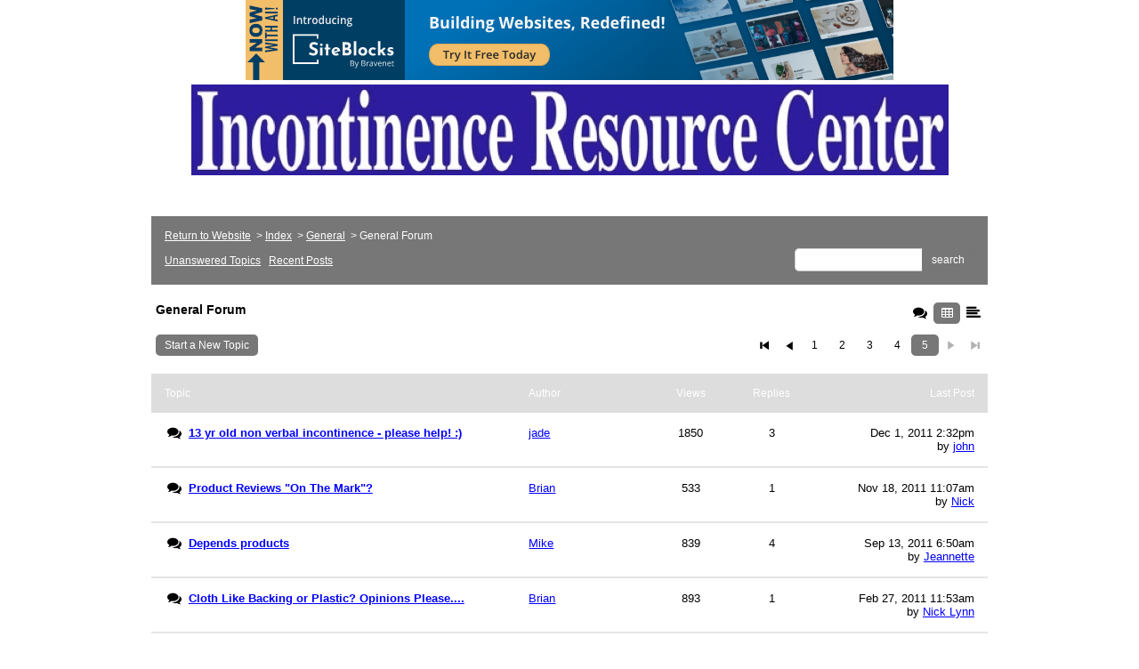

--- FILE ---
content_type: text/html; charset=UTF-8
request_url: http://pub15.bravenet.com/forum/static/show.php?usernum=1250277780&frmid=34&cmd=show&cp=5
body_size: 91090
content:

<meta http-equiv="X-UA-Compatible" content="IE=edge">
<meta name="viewport" content="width=device-width, initial-scale=1">
   <!DOCTYPE HTML PUBLIC "-//W3C//DTD HTML 4.01 Transitional//EN" "http://www.w3.org/TR/html4/loose.dtd">
<html>
<head>
    <title>The Incontinence Resource Center Forum  - A Bravenet.com Forum</title>
    <link rel="shortcut icon" href="//www.bravenet.com/favicon.ico">

        <meta http-equiv="Content-Type" content="text/html; charset=UTF-8" />
            <meta name="host" content="">
    <meta name="remoteip" content="18.216.206.27">
    <meta http-equiv="imagetoolbar" content="no">
        <link rel="canonical" href="http://pub15.bravenet.com/forum/static/show.php?usernum=1250277780&amp;frmid=34&amp;cmd=show&amp;cp=5">


    <script language="javascript" type="text/javascript">
      	      document.domain = "bravenet.com";
      
    
    function mailto(domain,user)
    {
        document.location.href = "mailto:" + user + "@" + domain;
    }

    function PopupWindow(href, w, h, settings)
    {
        leftpos = (screen.width) ? (screen.width-w)/2 : 0;
        toppos = (screen.height) ? (screen.height-h)/2 : 0;
        settings = 'height='+h+',width='+w+',top='+toppos+',left='+leftpos+' '+settings;
        popwin = window.open(href, 'popupwin', settings);
        popwin.focus();
    }
        </script>
    
    <style type="text/css">

        #headerWrapper { background: url('//assets.bravenet.com/bravenet/images/secure_service/background_secure.gif') repeat-x;}
        .menuText { display: none; }
        #toolsHeader { background: url('//assets.bravenet.com/bravenet/images/secure_service/tools_header.gif') no-repeat; width: 980px; height: 114px; margin: auto; }
        #toolsHeaderConduit { background: url('//assets.bravenet.com/common/images/webtools/default_tools_top.gif') no-repeat; width: 980px; height: 114px; margin: auto; }
        #viewUpgrade a { color: #ff5b0a; }
        #viewUpgrade { float: right; font-family: trebuchet MS, arial; height: 79px; font-weight: bold; font-size: 12pt; margin: 0px; }
        #upgradeWrapper { padding-top: 25px; color: #666; }
        #upgradeWrapper a, #upgradeWrapper a:visited { color: #FF5B0A; }

        #toolsNav { height: 35px; width: 920px; clear: both; }

        .conduitBar { position: relative; top: 80px; }
        #bn_footerad_container {
            width: 100%;
            position: fixed;
            bottom: 0;
            background-color: rgba(0, 0, 0, 0.5);
            padding-top: 10px;
            border-top: 1px solid #000;
        }

        #bn_footerad {
            background-color: transparent;
            height: 100px;
            text-align: center;
            display: none;
            position: relative;
        }

        #bn_footerad_close {
            cursor: pointer;
            text-decoration: none;
            position: absolute;
            right: 0px;
            top: -11px;
            background-color: #333;
            padding: 3px 5px;
            color: #fff;
        }

        ul#toolsNavBar { list-style-type: none;  width: 950px; height: 35px; }
        ul#toolsNavBar li { float: right; margin-top: 8px; padding: 0 10px; border-left: 1px solid #fff;}
        ul#toolsNavBar li a, ul#toolsNavBar li a:visited { float: left }

        ul#toolsNavBar li a#membersarea, ul#toolsNavBar li a#membersarea:visited { background: url('//assets.bravenet.com/bravenet/images/secure_service/menu_members_area.gif') no-repeat; width: 99px; height: 17px; }
        ul#toolsNavBar li a#membersarea:hover { background: url('//assets.bravenet.com/bravenet/images/secure_service/menu_members_area2.gif') no-repeat; width: 99px; height: 17px; }

        ul#toolsNavBar li a#servicemanager, ul#toolsNavBar li a#servicemanager:visited { background: url('//assets.bravenet.com/bravenet/images/secure_service/menu_service_menu.gif') no-repeat; width: 115px; height: 17px; }
        ul#toolsNavBar li a#servicemanager:hover { background: url('//assets.bravenet.com/bravenet/images/secure_service/menu_service_menu2.gif') no-repeat; width: 115px; height: 17px; }

        ul#toolsNavBar li a#viewloggedout, ul#toolsNavBar li a#viewloggedout:visited { background: url('//assets.bravenet.com/bravenet/images/secure_service/menu_logged_out_view.gif') no-repeat; width: 182px; height: 17px; }
        ul#toolsNavBar li a#viewloggedout:hover {  background: url('//assets.bravenet.com/bravenet/images/secure_service/menu_logged_out_view2.gif') no-repeat; width: 182px; height: 17px; }

        ul#toolsNavBar li a#gethosting, ul#toolsNavBar li a#gethosting:visited { background: url('//assets.bravenet.com/common/images/webtools/menu_gethosting.gif') no-repeat; width: 143px; height: 17px; }
        ul#toolsNavBar li a#gethosting:hover { background: url('//assets.bravenet.com/common/images/webtools/menu_gethosting2.gif') no-repeat; width: 143px; height: 17px; }

        ul#toolsNavBar li a#gettools, ul#toolsNavBar li a#gettools:visited { background: url('//assets.bravenet.com/common/images/webtools/menu_gettools.gif') no-repeat; width: 128px; height: 17px; }
        ul#toolsNavBar li a#gettools:hover { background: url('//assets.bravenet.com/common/images/webtools/menu_gettools2.gif') no-repeat; width: 128px; height: 17px; }

        .formbutton {border:1px solid #969696;font:11px tahoma,arial,helvetica;background-color: #eeeeee;}

        #colorSwatch {z-index: 20; display: none; text-align: center; position: absolute; left: 9px; top: 0px; background-color: #fff; border: 1px solid black; padding: 1px 6px 1px 6px;}

        #sBar { text-align: center;}
        #sBar ul li a, #sBar ul li a:visited {font: bold 11px tahoma,arial; text-decoration: underline; color: #004891;}

        #miniBarList { text-align: center; margin: auto; padding: 0px; height: 29px; margin-bottom: 10px; width: 728px; max-width: 100%;  }
        #miniBarList li { list-style-type: none; margin: 0px; padding: 0; float: left; }
        #miniBarList li img { float: left; border: 0px; max-width: 100vw; }
        #miniBarList li strong a, #miniBarList li strong a:visited { color:#0000ff; font-size: 15px; font-family: arial, helvetica; }
        #miniBarList li strong { float: left; margin: 6px 0px 0px 5px; font-size: 15px; font-family: arial, helvetica; cursor: hand; }
        #miniBarList li.trial { padding: 0px; margin: 0px; float: none;}
        #miniBarList li.trial img { float: right;}

        .blackBorder { border: 1px solid black; }
        .cancelButton { text-align: left; font: 10px tahoma; padding-top: 2px; text-align: center; }
        .centeringBar { margin-top: 30px; margin-bottom: 5px; }
        .colorTable { cursor: pointer; border-collapse: collapse; }
        .tableColorBorder { border: 1px solid #000000; font-size: 2px; width: 6px; height: 6px; background-color: #000000; }

                .pagerbutton            { text-align: center; padding:2px; border:1px solid #000000;font:12px verdana,arial,helvetica;background-color: #ffffff;cursor:pointer; color: #000000; }
        .pagerbutton_over       { background-color: #d1dbff; color: #000000; }
        .pagerbutton_disabled   { cursor: default; padding:2px; color: #aaaaaa;}
        
body { margin: 0px; padding:0px;background-color: #FFFFFF; font: 13px Trebuchet MS; color: #000000; font-weight: normal; font-style: normal; text-decoration: none;}
.tablea { background-color: Transparent; font: 13px Trebuchet MS, Helvetica, sans-serif; color: #000000; font-weight: normal; font-style: normal; text-decoration: none;}
.tableb { background-color: #DDDDDD; font: 13px Trebuchet MS, Helvetica, sans-serif; color: #000000; font-weight: normal; font-style: normal; text-decoration: none;}
.title { font: 22px Trebuchet MS; color: #555555; font-weight: bold; font-style: normal; text-decoration: none; }
.text { font: 13px Trebuchet MS; color: #000000; font-weight: normal; font-style: normal; text-decoration: none; }

.subject { font: 13px Trebuchet MS; color: #000000; font-weight: normal; font-style: normal; text-decoration: none; }
.subject a { font: 13px Trebuchet MS, Helvetica, sans-serif; color: #0000FF; font-weight: normal; font-style: normal; text-decoration: underline; }
.subject a:visited { font: 13px Trebuchet MS, Helvetica, sans-serif; color: #999999; font-weight: normal; font-style: normal; text-decoration: underline; }
.subject a:hover { font: 13px Trebuchet MS, Helvetica, sans-serif; color: #999999; font-weight: normal; font-style: normal; text-decoration: underline; }


a                 { font: 13px Trebuchet MS, Helvetica, sans-serif; color: #0000FF; font-weight: normal; font-style: normal; text-decoration: underline; }
a:visited         { font: 13px Trebuchet MS, Helvetica, sans-serif; color: #0000FF; font-weight: normal; font-style: normal; text-decoration: underline; }
a:hover           { font: 13px Trebuchet MS, Helvetica, sans-serif; color: #0000FF; font-weight: normal; font-style: normal; text-decoration: underline; }

.tablea a         { font: 13px Trebuchet MS, Helvetica, sans-serif; color: #0000FF; font-weight: normal; font-style: normal; text-decoration: underline; text-decoration: underline; }
.tablea a:visited { font: 13px Trebuchet MS, Helvetica, sans-serif; color: #999999; font-weight: normal; font-style: normal; text-decoration: underline; text-decoration: underline; }
.tablea a:hover   { font: 13px Trebuchet MS, Helvetica, sans-serif; color: #999999; font-weight: normal; font-style: normal; text-decoration: underline; text-decoration: underline; }

    </style>
    <link rel="stylesheet" href="//assets.bravenet.com/bn/bravenet/css/service_preview.css">
    <link rel="stylesheet" href="//assets.bravenet.com/bn/css/jq.ui.css.php?serverUrl=//assets.bravenet.com">

    <script type="text/javascript" src="//assets.bravenet.com/bn/js/jquery/jquery.js"></script>
    <script type="text/javascript">var BNJQ = jQuery.noConflict();</script>
    <script type="text/javascript" src="//assets.bravenet.com/bn/js/jquery/plugins/jquery-ui-1.7.2.custom.min.js"></script>
  <script type="text/javascript" src="//assets.bravenet.com/bn/js/jquery/plugins/jquery.qtip-src.js"></script>
  <script type="text/javascript" src="//assets.bravenet.com/bn/js/jquery/plugins/jquery.autogrow.js"></script>
  <script type="text/javascript" src="//assets.bravenet.com/bn/js/jquery/plugins/jquery.address-1.2.2.min.js?strict=0&autoUpdate=1&crawling=1"></script>
  <script type="text/javascript" src="//assets.bravenet.com/bravenet/jquery.gritter.js"></script>
      <script type="text/javascript">
    (function ($) {
      $(document).ready(function () {
//        $('.hide-toolbar').bind('click', function () {
//          $('.bn-service-preview-nav-expanded').slideUp(250, function () {
//            $('.bn-service-preview-nav-collapsed').show();
//          });
//        });
//        $('.show-toolbar').bind('click', function () {
//          $('.bn-service-preview-nav-collapsed').hide();
//            $('.bn-service-preview-nav-expanded').slideDown(500);
//        });
              });
    })(BNJQ);
    function goServiceManager() { window.location.href='/forum/'; }
  </script>
  <script type="text/javascript" src="//assets.bravenet.com/bn/js/bnui.js"></script>
  <script type="text/javascript" src="//assets.bravenet.com/bn/js/uiInit.js"></script>

    

        
    
        <link rel="stylesheet" href="/forum/css/forum.css.php?usernum=1250277780&service_wrapper=bn-forum-container-1250277780&static=true">
            <script type="text/javascript" src="//apps.bravenet.com/libraries/jquery-1.5.1.js"></script>
    <script type="text/javascript">
    var Bravenet = {};
    Bravenet.jQuery = jQuery.noConflict(true);
    </script>
    
    
  <script type="text/javascript" src="https://apps.bravenet.com/libraries/emoji.min.js"></script>
  <script type="text/javascript" src="https://apps.bravenet.com/libraries/wdt-emoji-bundle.min.js"></script>
  </head>
<body id="" class="forum">





<!-- padding-top:30px;padding-bottom:15px; when not infolinks -->
    <div align="center" style="text-align:center;margin:auto;">
      <script type="text/javascript" src="https://assets.bnidx.com/tools-ugc/js/loader.js"></script>    </div>

  <div id="bn-forum-system-message" style="display:none;"></div>
<div id="bn-pagination-history" class="editable edit-page_colors" rel="title:Forum Page Settings,width:800,height:90%,useSave:true,refreshOnClose:true"></div>
<div class="bn-service-wrapper">
  <div id="bn-forum-container-1250277780">
    <div class="bn-forum-container">
      <div class="bn-forum-header">
        <div class="bn-forum-header-title editable edit-header" rel="title:Forum Header Settings,width:800,height:90%,useSave:true,refreshOnClose:true">
                    <div class="bn-forum-header-title-content">
                          <div style="text-align:center;"><a data-cke-saved-href="https://incontinencesupport.info" href="https://incontinencesupport.info"><img src="https://myimages.bravenet.com/125/027/778/0/SLH_1536805235.jpg" border="0" style="max-width:100%;" class=""></a></div><h3><br></h3>                      </div>
        </div>
        <div class="editable edit-forum" rel="title:Forum Style Settings,width:800,height:90%,useSave:true,refreshOnClose:true"></div>
        <div class="bn-forum-topnav">
                    <div class="bn-mobilenav" style="display:none;">
            <a onclick="Bravenet.jQuery('.bn-mobile-nav-dropdown').toggle();"><i class="bn-icon bn-icon-down-open"></i>Menu</a>
            <div class="bn-mobile-nav-dropdown" style="display:none;">
              <a target="_self" href="http://www.incontinencesupport.info">Return to Website</a><span class="bc-separator" style="font:12px Arial,sans-serif;">&nbsp;&nbsp;></span> <a href="show.php?usernum=1250277780&frmid=0">Index</a><span class="bc-separator" style="font:12px Arial,sans-serif;">&nbsp;&nbsp;></span> <a href="show.php?usernum=1250277780&frmid=33">General</a><span class="bc-separator" style="font:12px Arial,sans-serif;">&nbsp;&nbsp;>&nbsp;</span><span class="bcnav-activeforum">General Forum</span>                        <a href="show.php?usernum=1250277780&frmid=34&cmd=showunanswered&cp=5">Unanswered&nbsp;Topics</a>      <a href="show.php?usernum=1250277780&frmid=34&cmd=showrecent&cp=5">Recent&nbsp;Posts</a>            </div>
          </div>
                    <div class="bn-forum-header-links">
          <div class="bn-forum-breadcrumb">
            <a target="_self" href="http://www.incontinencesupport.info">Return to Website</a><span class="bc-separator" style="font:12px Arial,sans-serif;">&nbsp;&nbsp;></span> <a href="show.php?usernum=1250277780&frmid=0">Index</a><span class="bc-separator" style="font:12px Arial,sans-serif;">&nbsp;&nbsp;></span> <a href="show.php?usernum=1250277780&frmid=33">General</a><span class="bc-separator" style="font:12px Arial,sans-serif;">&nbsp;&nbsp;>&nbsp;</span><span class="bcnav-activeforum">General Forum</span>          </div>
          <div class="bn-forum-topnav-separator"></div>
          <div class="bn-forum-subnav-links">          <a href="show.php?usernum=1250277780&frmid=34&cmd=showunanswered&cp=5">Unanswered&nbsp;Topics</a>      <a href="show.php?usernum=1250277780&frmid=34&cmd=showrecent&cp=5">Recent&nbsp;Posts</a></div>
          <div class="bn-forum-actions">
          	<div class="bn-forum-action-links">&nbsp;</div>
          	<div class="bn-forum-action-search">
          	  <form id="forum_search_form" name="forum_search_form" enctype="application/x-www-form-urlencoded" method="post" action="/forum/static/show.php" onsubmit="" accept-charset="utf-8" style="display: inline;">

<input type="hidden" name="form_key" value="8443101d7eaa4e8833e4af2719989622d4cfd98b" belongsToForm="forum_search_form" id="form_key" />

<input type="hidden" name="form_name" value="forum_search_form" belongsToForm="forum_search_form" id="form_name" />

<input type="hidden" name="forum_search_form_submitted" value="1" belongsToForm="forum_search_form" id="forum_search_form_submitted" />

<input type="text" name="email_bn" id="email_bn" value="" style="display:none;" belongsToForm="forum_search_form" />

<input type="text" name="searchfor" id="searchfor" value="" class="bn-forum-search-input" belongsToForm="forum_search_form" />

<input type="hidden" name="searchby" value="all" belongsToForm="forum_search_form" id="searchby" />

<input type="hidden" name="usernum" value="1250277780" belongsToForm="forum_search_form" id="usernum" />

<input type="hidden" name="cmd" value="search" belongsToForm="forum_search_form" id="cmd" />

<input type="hidden" name="frmid" value="0" belongsToForm="forum_search_form" id="frmid" />

<input type="hidden" name="msgid" value="0" belongsToForm="forum_search_form" id="msgid" />

<button type="submit"name="submit" id="submit" class="button-working" belongsToForm="forum_search_form"><span>search</span></button></form>            </div>
          </div>
          </div>
        </div>
      </div>
<!-- Bravenet Forum Layout Start -->
      <div id="bn-forum-threads-container-1250277780">
    <div class="bn-forum-threads">
              
<div id="bn-forum-threads-container-1250277780">
  <div class="bn-forum-threads ">
    
<div class="bn-forum-status">
  <div style="zoom:1;overflow:hidden;">
    <div class="bn-forum-status-title">
    General Forum          </div>
    <div class="bn-forum-status-status">		<a href="forumController.php?usernum=1250277780&frmid=34&msgid=0&cp=5&cmd=show&action=changelayout&layout=3"><i class="bn-icon bn-icon-chat" title="Switch to Discussion Layout"></i></a> <i class="bn-icon bn-icon-table bn-forum-layout-active" title="Switch to Board Layout"></i> <a href="forumController.php?usernum=1250277780&frmid=34&msgid=0&cp=5&cmd=show&action=changelayout&layout=1"><i class="bn-icon bn-icon-align-left" title="Switch to Threaded Layout"></i></a> </div>
  </div>
</div>

<div class="bn-forum-post-paging">
 <div class="bn-forum-status-new-post">
           <a href="post.php?usernum=1250277780&frmid=34&msgid=0&cp=5">Start&nbsp;a&nbsp;New&nbsp;Topic</a>&nbsp;    </div>
    
    <div class="bn-pager">  <!-- First page link -->
      <a href="show.php?usernum=1250277780&frmid=34&cmd=show&cp=1" rel="history"><i class="bn-icon bn-icon-first"></i></a>
  
  <!-- Previous page link -->
      <a href="show.php?usernum=1250277780&frmid=34&cmd=show&cp=4" rel="history"><i class="bn-icon bn-icon-prev"></i></a>
  
  <!-- Numbered page links -->
            <a href="show.php?usernum=1250277780&frmid=34&cmd=show&cp=1" class="bn-page-num" rel="history">1</a>
                <a href="show.php?usernum=1250277780&frmid=34&cmd=show&cp=2" class="bn-page-num" rel="history">2</a>
                <a href="show.php?usernum=1250277780&frmid=34&cmd=show&cp=3" class="bn-page-num" rel="history">3</a>
                <a href="show.php?usernum=1250277780&frmid=34&cmd=show&cp=4" class="bn-page-num" rel="history">4</a>
                <strong class="bn-page-num">5</strong>
      
  <!-- Next page link -->
      <span class="bn-pager-disabled"><i class="bn-icon bn-icon-next"></i></span>
  
  <!-- Last page link -->
      <span class="bn-pager-disabled bn-page-last"><i class="bn-icon bn-icon-last"></i></span>
  </div>
</div>

<div id="bn-forum-thread-parents">
  <div class="bn-forum-threads-header">
        <div class="bn-forum-threads-post-header">Topic</div>
    <div class="bn-forum-threads-author-header">Author</div>
    <div class="bn-forum-threads-views-header">Views</div>
    <div class="bn-forum-threads-views-header">Replies</div>
    <div class="bn-forum-threads-lastpost-header">Last Post</div>
  </div>
  
          

<div id="thread_766679" class="bn-forum-row">
    <div class="bn-forum-threads-post">
    <div class="forum-threads-icon">		<i class="bn-icon bn-icon-chat" title="Thread with Replies"></i></div>
    <div class="bn-forum-threads-title"><a id="threadlink-766679" class="bn-forum-thread-link" rel="history" href="show.php?usernum=1250277780&frmid=34&msgid=766679&cmd=show"><strong>13 yr old non verbal incontinence - please help!  :)</strong></a></div>
  </div>
  <div class="bn-forum-threads-author"><a id="threadlink-766679" class="bn-forum-thread-link" rel="history" href="show.php?usernum=1250277780&cmd=search&searchby=user&searchfor=jade&cp=5&frmid=34"><span title="Messages from this User">jade</span></a></div>
  <div class="bn-forum-threads-stats">1850</div>
  <div class="bn-forum-threads-stats">
    <div id="bn-forum-topic-replies-766679">3</div>
  </div>
  <div class="bn-forum-threads-lastpost">Dec&nbsp;1,&nbsp;2011 2:32pm<br />by <em><a href="show.php?usernum=1250277780&frmid=34&msgid=0&cmd=search&searchby=user&searchfor=john" title="Messages from this User">john</a></em></div>
</div>              

<div id="thread_774469" class="bn-forum-row">
    <div class="bn-forum-threads-post">
    <div class="forum-threads-icon">		<i class="bn-icon bn-icon-chat" title="Thread with Replies"></i></div>
    <div class="bn-forum-threads-title"><a id="threadlink-774469" class="bn-forum-thread-link" rel="history" href="show.php?usernum=1250277780&frmid=34&msgid=774469&cmd=show"><strong>Product Reviews "On The Mark"?</strong></a></div>
  </div>
  <div class="bn-forum-threads-author"><a id="threadlink-774469" class="bn-forum-thread-link" rel="history" href="show.php?usernum=1250277780&cmd=search&searchby=user&searchfor=Brian&cp=5&frmid=34"><span title="Messages from this User">Brian</span></a></div>
  <div class="bn-forum-threads-stats">533</div>
  <div class="bn-forum-threads-stats">
    <div id="bn-forum-topic-replies-774469">1</div>
  </div>
  <div class="bn-forum-threads-lastpost">Nov&nbsp;18,&nbsp;2011 11:07am<br />by <em><a href="show.php?usernum=1250277780&frmid=34&msgid=0&cmd=search&searchby=user&searchfor=Nick" title="Messages from this User">Nick</a></em></div>
</div>              

<div id="thread_763025" class="bn-forum-row">
    <div class="bn-forum-threads-post">
    <div class="forum-threads-icon">		<i class="bn-icon bn-icon-chat" title="Thread with Replies"></i></div>
    <div class="bn-forum-threads-title"><a id="threadlink-763025" class="bn-forum-thread-link" rel="history" href="show.php?usernum=1250277780&frmid=34&msgid=763025&cmd=show"><strong>Depends products</strong></a></div>
  </div>
  <div class="bn-forum-threads-author"><a id="threadlink-763025" class="bn-forum-thread-link" rel="history" href="show.php?usernum=1250277780&cmd=search&searchby=user&searchfor=Mike&cp=5&frmid=34"><span title="Messages from this User">Mike</span></a></div>
  <div class="bn-forum-threads-stats">839</div>
  <div class="bn-forum-threads-stats">
    <div id="bn-forum-topic-replies-763025">4</div>
  </div>
  <div class="bn-forum-threads-lastpost">Sep&nbsp;13,&nbsp;2011 6:50am<br />by <em><a href="show.php?usernum=1250277780&frmid=34&msgid=0&cmd=search&searchby=user&searchfor=Jeannette" title="Messages from this User">Jeannette</a></em></div>
</div>              

<div id="thread_763268" class="bn-forum-row">
    <div class="bn-forum-threads-post">
    <div class="forum-threads-icon">		<i class="bn-icon bn-icon-chat" title="Thread with Replies"></i></div>
    <div class="bn-forum-threads-title"><a id="threadlink-763268" class="bn-forum-thread-link" rel="history" href="show.php?usernum=1250277780&frmid=34&msgid=763268&cmd=show"><strong>Cloth Like Backing or Plastic?  Opinions Please....</strong></a></div>
  </div>
  <div class="bn-forum-threads-author"><a id="threadlink-763268" class="bn-forum-thread-link" rel="history" href="show.php?usernum=1250277780&cmd=search&searchby=user&searchfor=Brian&cp=5&frmid=34"><span title="Messages from this User">Brian</span></a></div>
  <div class="bn-forum-threads-stats">893</div>
  <div class="bn-forum-threads-stats">
    <div id="bn-forum-topic-replies-763268">1</div>
  </div>
  <div class="bn-forum-threads-lastpost">Feb&nbsp;27,&nbsp;2011 11:53am<br />by <em><a href="show.php?usernum=1250277780&frmid=34&msgid=0&cmd=search&searchby=user&searchfor=Nick+Lynn" title="Messages from this User">Nick Lynn</a></em></div>
</div>              

<div id="thread_758003" class="bn-forum-row">
    <div class="bn-forum-threads-post">
    <div class="forum-threads-icon">		<i class="bn-icon bn-icon-chat" title="Thread with Replies"></i></div>
    <div class="bn-forum-threads-title"><a id="threadlink-758003" class="bn-forum-thread-link" rel="history" href="show.php?usernum=1250277780&frmid=34&msgid=758003&cmd=show"><strong>Tena Night Super Pads - Retail Location?</strong></a></div>
  </div>
  <div class="bn-forum-threads-author"><a id="threadlink-758003" class="bn-forum-thread-link" rel="history" href="show.php?usernum=1250277780&cmd=search&searchby=user&searchfor=Mark&cp=5&frmid=34"><span title="Messages from this User">Mark</span></a></div>
  <div class="bn-forum-threads-stats">783</div>
  <div class="bn-forum-threads-stats">
    <div id="bn-forum-topic-replies-758003">4</div>
  </div>
  <div class="bn-forum-threads-lastpost">Feb&nbsp;15,&nbsp;2011 1:41pm<br />by <em><a href="show.php?usernum=1250277780&frmid=34&msgid=0&cmd=search&searchby=user&searchfor=incont" title="Messages from this User">incont</a></em></div>
</div>              

<div id="thread_747680" class="bn-forum-row">
    <div class="bn-forum-threads-post">
    <div class="forum-threads-icon">		<i class="bn-icon bn-icon-chat" title="Thread with Replies"></i></div>
    <div class="bn-forum-threads-title"><a id="threadlink-747680" class="bn-forum-thread-link" rel="history" href="show.php?usernum=1250277780&frmid=34&msgid=747680&cmd=show"><strong>Best product for my son to wear to school?</strong></a></div>
  </div>
  <div class="bn-forum-threads-author"><a id="threadlink-747680" class="bn-forum-thread-link" rel="history" href="show.php?usernum=1250277780&cmd=search&searchby=user&searchfor=Alexandra&cp=5&frmid=34"><span title="Messages from this User">Alexandra</span></a></div>
  <div class="bn-forum-threads-stats">2511</div>
  <div class="bn-forum-threads-stats">
    <div id="bn-forum-topic-replies-747680">9</div>
  </div>
  <div class="bn-forum-threads-lastpost">Jan&nbsp;12,&nbsp;2011 11:06am<br />by <em><a href="show.php?usernum=1250277780&frmid=34&msgid=0&cmd=search&searchby=user&searchfor=albert" title="Messages from this User">albert</a></em></div>
</div>              

<div id="thread_758679" class="bn-forum-row">
    <div class="bn-forum-threads-post">
    <div class="forum-threads-icon">		<i class="bn-icon bn-icon-comment" title="Thread with No Replies"></i></div>
    <div class="bn-forum-threads-title"><a id="threadlink-758679" class="bn-forum-thread-link" rel="history" href="show.php?usernum=1250277780&frmid=34&msgid=758679&cmd=show"><strong>Tena Ultra Stretch vs Super Stretch?</strong></a></div>
  </div>
  <div class="bn-forum-threads-author"><a id="threadlink-758679" class="bn-forum-thread-link" rel="history" href="show.php?usernum=1250277780&cmd=search&searchby=user&searchfor=Mitch&cp=5&frmid=34"><span title="Messages from this User">Mitch</span></a></div>
  <div class="bn-forum-threads-stats">746</div>
  <div class="bn-forum-threads-stats">
    <div id="bn-forum-topic-replies-758679">0</div>
  </div>
  <div class="bn-forum-threads-lastpost">Sep&nbsp;30,&nbsp;2010 3:18pm<br />by <em><a href="show.php?usernum=1250277780&frmid=34&msgid=0&cmd=search&searchby=user&searchfor=Mitch" title="Messages from this User">Mitch</a></em></div>
</div>              

<div id="thread_758601" class="bn-forum-row">
    <div class="bn-forum-threads-post">
    <div class="forum-threads-icon">		<i class="bn-icon bn-icon-comment" title="Thread with No Replies"></i></div>
    <div class="bn-forum-threads-title"><a id="threadlink-758601" class="bn-forum-thread-link" rel="history" href="show.php?usernum=1250277780&frmid=34&msgid=758601&cmd=show"><strong>Provider's Choice Active Ultra Diapers - Update...</strong></a></div>
  </div>
  <div class="bn-forum-threads-author"><a id="threadlink-758601" class="bn-forum-thread-link" rel="history" href="show.php?usernum=1250277780&cmd=search&searchby=user&searchfor=Brian&cp=5&frmid=34"><span title="Messages from this User">Brian</span></a></div>
  <div class="bn-forum-threads-stats">655</div>
  <div class="bn-forum-threads-stats">
    <div id="bn-forum-topic-replies-758601">0</div>
  </div>
  <div class="bn-forum-threads-lastpost">Sep&nbsp;27,&nbsp;2010 3:54pm<br />by <em><a href="show.php?usernum=1250277780&frmid=34&msgid=0&cmd=search&searchby=user&searchfor=Brian" title="Messages from this User">Brian</a></em></div>
</div>              

<div id="thread_758218" class="bn-forum-row">
    <div class="bn-forum-threads-post">
    <div class="forum-threads-icon">		<i class="bn-icon bn-icon-comment" title="Thread with No Replies"></i></div>
    <div class="bn-forum-threads-title"><a id="threadlink-758218" class="bn-forum-thread-link" rel="history" href="show.php?usernum=1250277780&frmid=34&msgid=758218&cmd=show"><strong>The Dry 24/7 Brief....</strong></a></div>
  </div>
  <div class="bn-forum-threads-author"><a id="threadlink-758218" class="bn-forum-thread-link" rel="history" href="show.php?usernum=1250277780&cmd=search&searchby=user&searchfor=Brian&cp=5&frmid=34"><span title="Messages from this User">Brian</span></a></div>
  <div class="bn-forum-threads-stats">1069</div>
  <div class="bn-forum-threads-stats">
    <div id="bn-forum-topic-replies-758218">0</div>
  </div>
  <div class="bn-forum-threads-lastpost">Sep&nbsp;16,&nbsp;2010 9:29am<br />by <em><a href="show.php?usernum=1250277780&frmid=34&msgid=0&cmd=search&searchby=user&searchfor=Brian" title="Messages from this User">Brian</a></em></div>
</div>              

<div id="thread_757886" class="bn-forum-row">
    <div class="bn-forum-threads-post">
    <div class="forum-threads-icon">		<i class="bn-icon bn-icon-chat" title="Thread with Replies"></i></div>
    <div class="bn-forum-threads-title"><a id="threadlink-757886" class="bn-forum-thread-link" rel="history" href="show.php?usernum=1250277780&frmid=34&msgid=757886&cmd=show"><strong>Hi! just thought id give you all an update on me</strong></a></div>
  </div>
  <div class="bn-forum-threads-author"><a id="threadlink-757886" class="bn-forum-thread-link" rel="history" href="show.php?usernum=1250277780&cmd=search&searchby=user&searchfor=Rob&cp=5&frmid=34"><span title="Messages from this User">Rob</span></a></div>
  <div class="bn-forum-threads-stats">938</div>
  <div class="bn-forum-threads-stats">
    <div id="bn-forum-topic-replies-757886">2</div>
  </div>
  <div class="bn-forum-threads-lastpost">Sep&nbsp;5,&nbsp;2010 3:11pm<br />by <em><a href="show.php?usernum=1250277780&frmid=34&msgid=0&cmd=search&searchby=user&searchfor=Rob" title="Messages from this User">Rob</a></em></div>
</div>              

<div id="thread_757390" class="bn-forum-row">
    <div class="bn-forum-threads-post">
    <div class="forum-threads-icon">		<i class="bn-icon bn-icon-chat" title="Thread with Replies"></i></div>
    <div class="bn-forum-threads-title"><a id="threadlink-757390" class="bn-forum-thread-link" rel="history" href="show.php?usernum=1250277780&frmid=34&msgid=757390&cmd=show"><strong>Your Site</strong></a></div>
  </div>
  <div class="bn-forum-threads-author"><a id="threadlink-757390" class="bn-forum-thread-link" rel="history" href="show.php?usernum=1250277780&cmd=search&searchby=user&searchfor=Wolf&cp=5&frmid=34"><span title="Messages from this User">Wolf</span></a></div>
  <div class="bn-forum-threads-stats">720</div>
  <div class="bn-forum-threads-stats">
    <div id="bn-forum-topic-replies-757390">6</div>
  </div>
  <div class="bn-forum-threads-lastpost">Aug&nbsp;17,&nbsp;2010 1:47pm<br />by <em><a href="show.php?usernum=1250277780&frmid=34&msgid=0&cmd=search&searchby=user&searchfor=Wolf" title="Messages from this User">Wolf</a></em></div>
</div>              

<div id="thread_756089" class="bn-forum-row">
    <div class="bn-forum-threads-post">
    <div class="forum-threads-icon">		<i class="bn-icon bn-icon-chat" title="Thread with Replies"></i></div>
    <div class="bn-forum-threads-title"><a id="threadlink-756089" class="bn-forum-thread-link" rel="history" href="show.php?usernum=1250277780&frmid=34&msgid=756089&cmd=show"><strong>Anyone try Provider's Choice Active Ultra Diapers?</strong></a></div>
  </div>
  <div class="bn-forum-threads-author"><a id="threadlink-756089" class="bn-forum-thread-link" rel="history" href="show.php?usernum=1250277780&cmd=search&searchby=user&searchfor=Brian&cp=5&frmid=34"><span title="Messages from this User">Brian</span></a></div>
  <div class="bn-forum-threads-stats">818</div>
  <div class="bn-forum-threads-stats">
    <div id="bn-forum-topic-replies-756089">6</div>
  </div>
  <div class="bn-forum-threads-lastpost">Aug&nbsp;16,&nbsp;2010 12:28pm<br />by <em><a href="show.php?usernum=1250277780&frmid=34&msgid=0&cmd=search&searchby=user&searchfor=Brian" title="Messages from this User">Brian</a></em></div>
</div>              

<div id="thread_753519" class="bn-forum-row">
    <div class="bn-forum-threads-post">
    <div class="forum-threads-icon">		<i class="bn-icon bn-icon-chat" title="Thread with Replies"></i></div>
    <div class="bn-forum-threads-title"><a id="threadlink-753519" class="bn-forum-thread-link" rel="history" href="show.php?usernum=1250277780&frmid=34&msgid=753519&cmd=show"><strong>The 12 Hour Diaper.....</strong></a></div>
  </div>
  <div class="bn-forum-threads-author"><a id="threadlink-753519" class="bn-forum-thread-link" rel="history" href="show.php?usernum=1250277780&cmd=search&searchby=user&searchfor=Brian&cp=5&frmid=34"><span title="Messages from this User">Brian</span></a></div>
  <div class="bn-forum-threads-stats">1639</div>
  <div class="bn-forum-threads-stats">
    <div id="bn-forum-topic-replies-753519">4</div>
  </div>
  <div class="bn-forum-threads-lastpost">Aug&nbsp;7,&nbsp;2010 12:03am<br />by <em><a href="show.php?usernum=1250277780&frmid=34&msgid=0&cmd=search&searchby=user&searchfor=wolf" title="Messages from this User">wolf</a></em></div>
</div>              

<div id="thread_750578" class="bn-forum-row">
    <div class="bn-forum-threads-post">
    <div class="forum-threads-icon">		<i class="bn-icon bn-icon-chat" title="Thread with Replies"></i></div>
    <div class="bn-forum-threads-title"><a id="threadlink-750578" class="bn-forum-thread-link" rel="history" href="show.php?usernum=1250277780&frmid=34&msgid=750578&cmd=show"><strong>diaper covers</strong></a></div>
  </div>
  <div class="bn-forum-threads-author"><a id="threadlink-750578" class="bn-forum-thread-link" rel="history" href="show.php?usernum=1250277780&cmd=search&searchby=user&searchfor=dgp&cp=5&frmid=34"><span title="Messages from this User">dgp</span></a></div>
  <div class="bn-forum-threads-stats">1258</div>
  <div class="bn-forum-threads-stats">
    <div id="bn-forum-topic-replies-750578">3</div>
  </div>
  <div class="bn-forum-threads-lastpost">Aug&nbsp;5,&nbsp;2010 3:09pm<br />by <em><a href="show.php?usernum=1250277780&frmid=34&msgid=0&cmd=search&searchby=user&searchfor=Bedwetter" title="Messages from this User">Bedwetter</a></em></div>
</div>              

<div id="thread_753350" class="bn-forum-row">
    <div class="bn-forum-threads-post">
    <div class="forum-threads-icon">		<i class="bn-icon bn-icon-chat" title="Thread with Replies"></i></div>
    <div class="bn-forum-threads-title"><a id="threadlink-753350" class="bn-forum-thread-link" rel="history" href="show.php?usernum=1250277780&frmid=34&msgid=753350&cmd=show"><strong>Anyone tried out ABAIP lately?</strong></a></div>
  </div>
  <div class="bn-forum-threads-author"><a id="threadlink-753350" class="bn-forum-thread-link" rel="history" href="show.php?usernum=1250277780&cmd=search&searchby=user&searchfor=Brian&cp=5&frmid=34"><span title="Messages from this User">Brian</span></a></div>
  <div class="bn-forum-threads-stats">917</div>
  <div class="bn-forum-threads-stats">
    <div id="bn-forum-topic-replies-753350">4</div>
  </div>
  <div class="bn-forum-threads-lastpost">Jun&nbsp;6,&nbsp;2010 7:53am<br />by <em><a href="show.php?usernum=1250277780&frmid=34&msgid=0&cmd=search&searchby=user&searchfor=RMS" title="Messages from this User">RMS</a></em></div>
</div>              

<div id="thread_755131" class="bn-forum-row">
    <div class="bn-forum-threads-post">
    <div class="forum-threads-icon">		<i class="bn-icon bn-icon-chat" title="Thread with Replies"></i></div>
    <div class="bn-forum-threads-title"><a id="threadlink-755131" class="bn-forum-thread-link" rel="history" href="show.php?usernum=1250277780&frmid=34&msgid=755131&cmd=show"><strong>mens pullups</strong></a></div>
  </div>
  <div class="bn-forum-threads-author"><a id="threadlink-755131" class="bn-forum-thread-link" rel="history" href="show.php?usernum=1250277780&cmd=search&searchby=user&searchfor=sil&cp=5&frmid=34"><span title="Messages from this User">sil</span></a></div>
  <div class="bn-forum-threads-stats">843</div>
  <div class="bn-forum-threads-stats">
    <div id="bn-forum-topic-replies-755131">1</div>
  </div>
  <div class="bn-forum-threads-lastpost">May&nbsp;30,&nbsp;2010 7:23pm<br />by <em><a href="show.php?usernum=1250277780&frmid=34&msgid=0&cmd=search&searchby=user&searchfor=Brian" title="Messages from this User">Brian</a></em></div>
</div>              

<div id="thread_754942" class="bn-forum-row">
    <div class="bn-forum-threads-post">
    <div class="forum-threads-icon">		<i class="bn-icon bn-icon-comment" title="Thread with No Replies"></i></div>
    <div class="bn-forum-threads-title"><a id="threadlink-754942" class="bn-forum-thread-link" rel="history" href="show.php?usernum=1250277780&frmid=34&msgid=754942&cmd=show"><strong>Unique Wellness Briefs</strong></a></div>
  </div>
  <div class="bn-forum-threads-author"><a id="threadlink-754942" class="bn-forum-thread-link" rel="history" href="show.php?usernum=1250277780&cmd=search&searchby=user&searchfor=Seth&cp=5&frmid=34"><span title="Messages from this User">Seth</span></a></div>
  <div class="bn-forum-threads-stats">680</div>
  <div class="bn-forum-threads-stats">
    <div id="bn-forum-topic-replies-754942">0</div>
  </div>
  <div class="bn-forum-threads-lastpost">May&nbsp;23,&nbsp;2010 10:01pm<br />by <em><a href="show.php?usernum=1250277780&frmid=34&msgid=0&cmd=search&searchby=user&searchfor=Seth" title="Messages from this User">Seth</a></em></div>
</div>              

<div id="thread_754793" class="bn-forum-row">
    <div class="bn-forum-threads-post">
    <div class="forum-threads-icon">		<i class="bn-icon bn-icon-comment" title="Thread with No Replies"></i></div>
    <div class="bn-forum-threads-title"><a id="threadlink-754793" class="bn-forum-thread-link" rel="history" href="show.php?usernum=1250277780&frmid=34&msgid=754793&cmd=show"><strong>Walgreens.com</strong></a></div>
  </div>
  <div class="bn-forum-threads-author"><a id="threadlink-754793" class="bn-forum-thread-link" rel="history" href="show.php?usernum=1250277780&cmd=search&searchby=user&searchfor=Mitch&cp=5&frmid=34"><span title="Messages from this User">Mitch</span></a></div>
  <div class="bn-forum-threads-stats">629</div>
  <div class="bn-forum-threads-stats">
    <div id="bn-forum-topic-replies-754793">0</div>
  </div>
  <div class="bn-forum-threads-lastpost">May&nbsp;19,&nbsp;2010 1:20pm<br />by <em><a href="show.php?usernum=1250277780&frmid=34&msgid=0&cmd=search&searchby=user&searchfor=Mitch" title="Messages from this User">Mitch</a></em></div>
</div>              

<div id="thread_750288" class="bn-forum-row">
    <div class="bn-forum-threads-post">
    <div class="forum-threads-icon">		<i class="bn-icon bn-icon-chat" title="Thread with Replies"></i></div>
    <div class="bn-forum-threads-title"><a id="threadlink-750288" class="bn-forum-thread-link" rel="history" href="show.php?usernum=1250277780&frmid=34&msgid=750288&cmd=show"><strong>Snap-ez for Life</strong></a></div>
  </div>
  <div class="bn-forum-threads-author"><a id="threadlink-750288" class="bn-forum-thread-link" rel="history" href="show.php?usernum=1250277780&cmd=search&searchby=user&searchfor=Austin&cp=5&frmid=34"><span title="Messages from this User">Austin</span></a></div>
  <div class="bn-forum-threads-stats">961</div>
  <div class="bn-forum-threads-stats">
    <div id="bn-forum-topic-replies-750288">4</div>
  </div>
  <div class="bn-forum-threads-lastpost">May&nbsp;4,&nbsp;2010 8:02am<br />by <em><a href="show.php?usernum=1250277780&frmid=34&msgid=0&cmd=search&searchby=user&searchfor=Austin" title="Messages from this User">Austin</a></em></div>
</div>              

<div id="thread_750521" class="bn-forum-row">
    <div class="bn-forum-threads-post">
    <div class="forum-threads-icon">		<i class="bn-icon bn-icon-chat" title="Thread with Replies"></i></div>
    <div class="bn-forum-threads-title"><a id="threadlink-750521" class="bn-forum-thread-link" rel="history" href="show.php?usernum=1250277780&frmid=34&msgid=750521&cmd=show"><strong>How to manage all night</strong></a></div>
  </div>
  <div class="bn-forum-threads-author"><a id="threadlink-750521" class="bn-forum-thread-link" rel="history" href="show.php?usernum=1250277780&cmd=search&searchby=user&searchfor=Colleen&cp=5&frmid=34"><span title="Messages from this User">Colleen</span></a></div>
  <div class="bn-forum-threads-stats">1542</div>
  <div class="bn-forum-threads-stats">
    <div id="bn-forum-topic-replies-750521">2</div>
  </div>
  <div class="bn-forum-threads-lastpost">May&nbsp;3,&nbsp;2010 1:34pm<br />by <em><a href="show.php?usernum=1250277780&frmid=34&msgid=0&cmd=search&searchby=user&searchfor=Mitch" title="Messages from this User">Mitch</a></em></div>
</div>              

<div id="thread_752668" class="bn-forum-row">
    <div class="bn-forum-threads-post">
    <div class="forum-threads-icon">		<i class="bn-icon bn-icon-chat" title="Thread with Replies"></i></div>
    <div class="bn-forum-threads-title"><a id="threadlink-752668" class="bn-forum-thread-link" rel="history" href="show.php?usernum=1250277780&frmid=34&msgid=752668&cmd=show"><strong>Last chance this week to give feedback to Abena</strong></a></div>
  </div>
  <div class="bn-forum-threads-author"><a id="threadlink-752668" class="bn-forum-thread-link" rel="history" href="show.php?usernum=1250277780&cmd=search&searchby=user&searchfor=Gary%2BEvans&cp=5&frmid=34"><span title="Messages from this User">Gary Evans</span></a></div>
  <div class="bn-forum-threads-stats">583</div>
  <div class="bn-forum-threads-stats">
    <div id="bn-forum-topic-replies-752668">1</div>
  </div>
  <div class="bn-forum-threads-lastpost">Apr&nbsp;23,&nbsp;2010 9:48am<br />by <em><a href="show.php?usernum=1250277780&frmid=34&msgid=0&cmd=search&searchby=user&searchfor=Mitch" title="Messages from this User">Mitch</a></em></div>
</div>              

<div id="thread_753796" class="bn-forum-row">
    <div class="bn-forum-threads-post">
    <div class="forum-threads-icon">		<i class="bn-icon bn-icon-comment" title="Thread with No Replies"></i></div>
    <div class="bn-forum-threads-title"><a id="threadlink-753796" class="bn-forum-thread-link" rel="history" href="show.php?usernum=1250277780&frmid=34&msgid=753796&cmd=show"><strong>FSA Update....</strong></a></div>
  </div>
  <div class="bn-forum-threads-author"><a id="threadlink-753796" class="bn-forum-thread-link" rel="history" href="show.php?usernum=1250277780&cmd=search&searchby=user&searchfor=Brian&cp=5&frmid=34"><span title="Messages from this User">Brian</span></a></div>
  <div class="bn-forum-threads-stats">564</div>
  <div class="bn-forum-threads-stats">
    <div id="bn-forum-topic-replies-753796">0</div>
  </div>
  <div class="bn-forum-threads-lastpost">Apr&nbsp;21,&nbsp;2010 8:24pm<br />by <em><a href="show.php?usernum=1250277780&frmid=34&msgid=0&cmd=search&searchby=user&searchfor=Brian" title="Messages from this User">Brian</a></em></div>
</div>              

<div id="thread_752712" class="bn-forum-row">
    <div class="bn-forum-threads-post">
    <div class="forum-threads-icon">		<i class="bn-icon bn-icon-comment" title="Thread with No Replies"></i></div>
    <div class="bn-forum-threads-title"><a id="threadlink-752712" class="bn-forum-thread-link" rel="history" href="show.php?usernum=1250277780&frmid=34&msgid=752712&cmd=show"><strong>If you're trying to send feedback on Abena Products....</strong></a></div>
  </div>
  <div class="bn-forum-threads-author"><a id="threadlink-752712" class="bn-forum-thread-link" rel="history" href="show.php?usernum=1250277780&cmd=search&searchby=user&searchfor=Brian&cp=5&frmid=34"><span title="Messages from this User">Brian</span></a></div>
  <div class="bn-forum-threads-stats">508</div>
  <div class="bn-forum-threads-stats">
    <div id="bn-forum-topic-replies-752712">0</div>
  </div>
  <div class="bn-forum-threads-lastpost">Mar&nbsp;25,&nbsp;2010 4:45pm<br />by <em><a href="show.php?usernum=1250277780&frmid=34&msgid=0&cmd=search&searchby=user&searchfor=Brian" title="Messages from this User">Brian</a></em></div>
</div>              

<div id="thread_752419" class="bn-forum-row">
    <div class="bn-forum-threads-post">
    <div class="forum-threads-icon">		<i class="bn-icon bn-icon-chat" title="Thread with Replies"></i></div>
    <div class="bn-forum-threads-title"><a id="threadlink-752419" class="bn-forum-thread-link" rel="history" href="show.php?usernum=1250277780&frmid=34&msgid=752419&cmd=show"><strong>Site Gone Commercial?!?</strong></a></div>
  </div>
  <div class="bn-forum-threads-author"><a id="threadlink-752419" class="bn-forum-thread-link" rel="history" href="show.php?usernum=1250277780&cmd=search&searchby=user&searchfor=Craig&cp=5&frmid=34"><span title="Messages from this User">Craig</span></a></div>
  <div class="bn-forum-threads-stats">529</div>
  <div class="bn-forum-threads-stats">
    <div id="bn-forum-topic-replies-752419">2</div>
  </div>
  <div class="bn-forum-threads-lastpost">Mar&nbsp;24,&nbsp;2010 11:02pm<br />by <em><a href="show.php?usernum=1250277780&frmid=34&msgid=0&cmd=search&searchby=user&searchfor=Brian" title="Messages from this User">Brian</a></em></div>
</div>              

<div id="thread_751229" class="bn-forum-row">
    <div class="bn-forum-threads-post">
    <div class="forum-threads-icon">		<i class="bn-icon bn-icon-chat" title="Thread with Replies"></i></div>
    <div class="bn-forum-threads-title"><a id="threadlink-751229" class="bn-forum-thread-link" rel="history" href="show.php?usernum=1250277780&frmid=34&msgid=751229&cmd=show"><strong>Incontinence products suppliers</strong></a></div>
  </div>
  <div class="bn-forum-threads-author"><a id="threadlink-751229" class="bn-forum-thread-link" rel="history" href="show.php?usernum=1250277780&cmd=search&searchby=user&searchfor=Walter%2BSueliem&cp=5&frmid=34"><span title="Messages from this User">Walter Sueliem</span></a></div>
  <div class="bn-forum-threads-stats">691</div>
  <div class="bn-forum-threads-stats">
    <div id="bn-forum-topic-replies-751229">1</div>
  </div>
  <div class="bn-forum-threads-lastpost">Feb&nbsp;18,&nbsp;2010 1:24pm<br />by <em><a href="show.php?usernum=1250277780&frmid=34&msgid=0&cmd=search&searchby=user&searchfor=Brian" title="Messages from this User">Brian</a></em></div>
</div>              

<div id="thread_750395" class="bn-forum-row">
    <div class="bn-forum-threads-post">
    <div class="forum-threads-icon">		<i class="bn-icon bn-icon-chat" title="Thread with Replies"></i></div>
    <div class="bn-forum-threads-title"><a id="threadlink-750395" class="bn-forum-thread-link" rel="history" href="show.php?usernum=1250277780&frmid=34&msgid=750395&cmd=show"><strong>ABAIP has a new owner!</strong></a></div>
  </div>
  <div class="bn-forum-threads-author"><a id="threadlink-750395" class="bn-forum-thread-link" rel="history" href="show.php?usernum=1250277780&cmd=search&searchby=user&searchfor=Brian&cp=5&frmid=34"><span title="Messages from this User">Brian</span></a></div>
  <div class="bn-forum-threads-stats">982</div>
  <div class="bn-forum-threads-stats">
    <div id="bn-forum-topic-replies-750395">3</div>
  </div>
  <div class="bn-forum-threads-lastpost">Feb&nbsp;13,&nbsp;2010 7:36am<br />by <em><a href="show.php?usernum=1250277780&frmid=34&msgid=0&cmd=search&searchby=user&searchfor=Mike+G" title="Messages from this User">Mike G</a></em></div>
</div>              

<div id="thread_750773" class="bn-forum-row">
    <div class="bn-forum-threads-post">
    <div class="forum-threads-icon">		<i class="bn-icon bn-icon-chat" title="Thread with Replies"></i></div>
    <div class="bn-forum-threads-title"><a id="threadlink-750773" class="bn-forum-thread-link" rel="history" href="show.php?usernum=1250277780&frmid=34&msgid=750773&cmd=show"><strong>Guess What! Im Dry and Diaper FREE!</strong></a></div>
  </div>
  <div class="bn-forum-threads-author"><a id="threadlink-750773" class="bn-forum-thread-link" rel="history" href="show.php?usernum=1250277780&cmd=search&searchby=user&searchfor=Rob&cp=5&frmid=34"><span title="Messages from this User">Rob</span></a></div>
  <div class="bn-forum-threads-stats">882</div>
  <div class="bn-forum-threads-stats">
    <div id="bn-forum-topic-replies-750773">3</div>
  </div>
  <div class="bn-forum-threads-lastpost">Feb&nbsp;8,&nbsp;2010 10:38am<br />by <em><a href="show.php?usernum=1250277780&frmid=34&msgid=0&cmd=search&searchby=user&searchfor=Lyle" title="Messages from this User">Lyle</a></em></div>
</div>              

<div id="thread_750286" class="bn-forum-row">
    <div class="bn-forum-threads-post">
    <div class="forum-threads-icon">		<i class="bn-icon bn-icon-chat" title="Thread with Replies"></i></div>
    <div class="bn-forum-threads-title"><a id="threadlink-750286" class="bn-forum-thread-link" rel="history" href="show.php?usernum=1250277780&frmid=34&msgid=750286&cmd=show"><strong>Dating with incontinence</strong></a></div>
  </div>
  <div class="bn-forum-threads-author"><a id="threadlink-750286" class="bn-forum-thread-link" rel="history" href="show.php?usernum=1250277780&cmd=search&searchby=user&searchfor=Ian&cp=5&frmid=34"><span title="Messages from this User">Ian</span></a></div>
  <div class="bn-forum-threads-stats">1650</div>
  <div class="bn-forum-threads-stats">
    <div id="bn-forum-topic-replies-750286">1</div>
  </div>
  <div class="bn-forum-threads-lastpost">Jan&nbsp;30,&nbsp;2010 5:37pm<br />by <em><a href="show.php?usernum=1250277780&frmid=34&msgid=0&cmd=search&searchby=user&searchfor=Rob" title="Messages from this User">Rob</a></em></div>
</div>              

<div id="thread_748356" class="bn-forum-row">
    <div class="bn-forum-threads-post">
    <div class="forum-threads-icon">		<i class="bn-icon bn-icon-chat" title="Thread with Replies"></i></div>
    <div class="bn-forum-threads-title"><a id="threadlink-748356" class="bn-forum-thread-link" rel="history" href="show.php?usernum=1250277780&frmid=34&msgid=748356&cmd=show"><strong>Diaper Preference Changes....</strong></a></div>
  </div>
  <div class="bn-forum-threads-author"><a id="threadlink-748356" class="bn-forum-thread-link" rel="history" href="show.php?usernum=1250277780&cmd=search&searchby=user&searchfor=Brian&cp=5&frmid=34"><span title="Messages from this User">Brian</span></a></div>
  <div class="bn-forum-threads-stats">798</div>
  <div class="bn-forum-threads-stats">
    <div id="bn-forum-topic-replies-748356">1</div>
  </div>
  <div class="bn-forum-threads-lastpost">Dec&nbsp;22,&nbsp;2009 11:25am<br />by <em><a href="show.php?usernum=1250277780&frmid=34&msgid=0&cmd=search&searchby=user&searchfor=Lyle" title="Messages from this User">Lyle</a></em></div>
</div>              

<div id="thread_747571" class="bn-forum-row">
    <div class="bn-forum-threads-post">
    <div class="forum-threads-icon">		<i class="bn-icon bn-icon-chat" title="Thread with Replies"></i></div>
    <div class="bn-forum-threads-title"><a id="threadlink-747571" class="bn-forum-thread-link" rel="history" href="show.php?usernum=1250277780&frmid=34&msgid=747571&cmd=show"><strong>It&#8217;s been slow lately</strong></a></div>
  </div>
  <div class="bn-forum-threads-author"><a id="threadlink-747571" class="bn-forum-thread-link" rel="history" href="show.php?usernum=1250277780&cmd=search&searchby=user&searchfor=Lyle&cp=5&frmid=34"><span title="Messages from this User">Lyle</span></a></div>
  <div class="bn-forum-threads-stats">460</div>
  <div class="bn-forum-threads-stats">
    <div id="bn-forum-topic-replies-747571">2</div>
  </div>
  <div class="bn-forum-threads-lastpost">Dec&nbsp;8,&nbsp;2009 4:39pm<br />by <em><a href="show.php?usernum=1250277780&frmid=34&msgid=0&cmd=search&searchby=user&searchfor=Lyle" title="Messages from this User">Lyle</a></em></div>
</div>              

<div id="thread_744491" class="bn-forum-row">
    <div class="bn-forum-threads-post">
    <div class="forum-threads-icon">		<i class="bn-icon bn-icon-chat" title="Thread with Replies"></i></div>
    <div class="bn-forum-threads-title"><a id="threadlink-744491" class="bn-forum-thread-link" rel="history" href="show.php?usernum=1250277780&frmid=34&msgid=744491&cmd=show"><strong>Abena Quality Change...Anyone Else Notice?</strong></a></div>
  </div>
  <div class="bn-forum-threads-author"><a id="threadlink-744491" class="bn-forum-thread-link" rel="history" href="show.php?usernum=1250277780&cmd=search&searchby=user&searchfor=Brian&cp=5&frmid=34"><span title="Messages from this User">Brian</span></a></div>
  <div class="bn-forum-threads-stats">647</div>
  <div class="bn-forum-threads-stats">
    <div id="bn-forum-topic-replies-744491">3</div>
  </div>
  <div class="bn-forum-threads-lastpost">Nov&nbsp;3,&nbsp;2009 6:55pm<br />by <em><a href="show.php?usernum=1250277780&frmid=34&msgid=0&cmd=search&searchby=user&searchfor=Seth" title="Messages from this User">Seth</a></em></div>
</div>              

<div id="thread_745779" class="bn-forum-row">
    <div class="bn-forum-threads-post">
    <div class="forum-threads-icon">		<i class="bn-icon bn-icon-chat" title="Thread with Replies"></i></div>
    <div class="bn-forum-threads-title"><a id="threadlink-745779" class="bn-forum-thread-link" rel="history" href="show.php?usernum=1250277780&frmid=34&msgid=745779&cmd=show"><strong>Pin-on cloth diapers versus  pull on cloth diapers for bed-wetting</strong></a></div>
  </div>
  <div class="bn-forum-threads-author"><a id="threadlink-745779" class="bn-forum-thread-link" rel="history" href="show.php?usernum=1250277780&cmd=search&searchby=user&searchfor=Colin&cp=5&frmid=34"><span title="Messages from this User">Colin</span></a></div>
  <div class="bn-forum-threads-stats">733</div>
  <div class="bn-forum-threads-stats">
    <div id="bn-forum-topic-replies-745779">2</div>
  </div>
  <div class="bn-forum-threads-lastpost">Nov&nbsp;1,&nbsp;2009 8:22am<br />by <em><a href="show.php?usernum=1250277780&frmid=34&msgid=0&cmd=search&searchby=user&searchfor=Colin" title="Messages from this User">Colin</a></em></div>
</div>              

<div id="thread_745292" class="bn-forum-row">
    <div class="bn-forum-threads-post">
    <div class="forum-threads-icon">		<i class="bn-icon bn-icon-chat" title="Thread with Replies"></i></div>
    <div class="bn-forum-threads-title"><a id="threadlink-745292" class="bn-forum-thread-link" rel="history" href="show.php?usernum=1250277780&frmid=34&msgid=745292&cmd=show"><strong>Wow!  Some CAN be professional!</strong></a></div>
  </div>
  <div class="bn-forum-threads-author"><a id="threadlink-745292" class="bn-forum-thread-link" rel="history" href="show.php?usernum=1250277780&cmd=search&searchby=user&searchfor=Brian&cp=5&frmid=34"><span title="Messages from this User">Brian</span></a></div>
  <div class="bn-forum-threads-stats">845</div>
  <div class="bn-forum-threads-stats">
    <div id="bn-forum-topic-replies-745292">2</div>
  </div>
  <div class="bn-forum-threads-lastpost">Oct&nbsp;28,&nbsp;2009 4:02pm<br />by <em><a href="show.php?usernum=1250277780&frmid=34&msgid=0&cmd=search&searchby=user&searchfor=Lyle" title="Messages from this User">Lyle</a></em></div>
</div>              

<div id="thread_745185" class="bn-forum-row">
    <div class="bn-forum-threads-post">
    <div class="forum-threads-icon">		<i class="bn-icon bn-icon-comment" title="Thread with No Replies"></i></div>
    <div class="bn-forum-threads-title"><a id="threadlink-745185" class="bn-forum-thread-link" rel="history" href="show.php?usernum=1250277780&frmid=34&msgid=745185&cmd=show"><strong>Carl this ones for u:Detrusor-sphincter dyssernigia, urge, and biofeedback/pelvic relaxation therapy</strong></a></div>
  </div>
  <div class="bn-forum-threads-author"><a id="threadlink-745185" class="bn-forum-thread-link" rel="history" href="show.php?usernum=1250277780&cmd=search&searchby=user&searchfor=Rob&cp=5&frmid=34"><span title="Messages from this User">Rob</span></a></div>
  <div class="bn-forum-threads-stats">503</div>
  <div class="bn-forum-threads-stats">
    <div id="bn-forum-topic-replies-745185">0</div>
  </div>
  <div class="bn-forum-threads-lastpost">Oct&nbsp;17,&nbsp;2009 7:07pm<br />by <em><a href="show.php?usernum=1250277780&frmid=34&msgid=0&cmd=search&searchby=user&searchfor=Rob" title="Messages from this User">Rob</a></em></div>
</div>              

<div id="thread_744979" class="bn-forum-row">
    <div class="bn-forum-threads-post">
    <div class="forum-threads-icon">		<i class="bn-icon bn-icon-chat" title="Thread with Replies"></i></div>
    <div class="bn-forum-threads-title"><a id="threadlink-744979" class="bn-forum-thread-link" rel="history" href="show.php?usernum=1250277780&frmid=34&msgid=744979&cmd=show"><strong>Question about plastic sheeting for bed-wetting/bed-wetting articles</strong></a></div>
  </div>
  <div class="bn-forum-threads-author"><a id="threadlink-744979" class="bn-forum-thread-link" rel="history" href="show.php?usernum=1250277780&cmd=search&searchby=user&searchfor=Colin&cp=5&frmid=34"><span title="Messages from this User">Colin</span></a></div>
  <div class="bn-forum-threads-stats">698</div>
  <div class="bn-forum-threads-stats">
    <div id="bn-forum-topic-replies-744979">2</div>
  </div>
  <div class="bn-forum-threads-lastpost">Oct&nbsp;14,&nbsp;2009 10:26pm<br />by <em><a href="show.php?usernum=1250277780&frmid=34&msgid=0&cmd=search&searchby=user&searchfor=Jeff" title="Messages from this User">Jeff</a></em></div>
</div>              

<div id="thread_744362" class="bn-forum-row">
    <div class="bn-forum-threads-post">
    <div class="forum-threads-icon">		<i class="bn-icon bn-icon-chat" title="Thread with Replies"></i></div>
    <div class="bn-forum-threads-title"><a id="threadlink-744362" class="bn-forum-thread-link" rel="history" href="show.php?usernum=1250277780&frmid=34&msgid=744362&cmd=show"><strong>Cath and get a uti?  Check your immune system.</strong></a></div>
  </div>
  <div class="bn-forum-threads-author"><a id="threadlink-744362" class="bn-forum-thread-link" rel="history" href="show.php?usernum=1250277780&cmd=search&searchby=user&searchfor=Brian&cp=5&frmid=34"><span title="Messages from this User">Brian</span></a></div>
  <div class="bn-forum-threads-stats">489</div>
  <div class="bn-forum-threads-stats">
    <div id="bn-forum-topic-replies-744362">4</div>
  </div>
  <div class="bn-forum-threads-lastpost">Oct&nbsp;13,&nbsp;2009 10:25am<br />by <em><a href="show.php?usernum=1250277780&frmid=34&msgid=0&cmd=search&searchby=user&searchfor=Paul" title="Messages from this User">Paul</a></em></div>
</div>              

<div id="thread_743535" class="bn-forum-row">
    <div class="bn-forum-threads-post">
    <div class="forum-threads-icon">		<i class="bn-icon bn-icon-chat" title="Thread with Replies"></i></div>
    <div class="bn-forum-threads-title"><a id="threadlink-743535" class="bn-forum-thread-link" rel="history" href="show.php?usernum=1250277780&frmid=34&msgid=743535&cmd=show"><strong>Wow.. what a rollercoaster!</strong></a></div>
  </div>
  <div class="bn-forum-threads-author"><a id="threadlink-743535" class="bn-forum-thread-link" rel="history" href="show.php?usernum=1250277780&cmd=search&searchby=user&searchfor=Rob&cp=5&frmid=34"><span title="Messages from this User">Rob</span></a></div>
  <div class="bn-forum-threads-stats">971</div>
  <div class="bn-forum-threads-stats">
    <div id="bn-forum-topic-replies-743535">8</div>
  </div>
  <div class="bn-forum-threads-lastpost">Sep&nbsp;23,&nbsp;2009 9:09am<br />by <em><a href="show.php?usernum=1250277780&frmid=34&msgid=0&cmd=search&searchby=user&searchfor=Lyle" title="Messages from this User">Lyle</a></em></div>
</div>              

<div id="thread_742936" class="bn-forum-row">
    <div class="bn-forum-threads-post">
    <div class="forum-threads-icon">		<i class="bn-icon bn-icon-chat" title="Thread with Replies"></i></div>
    <div class="bn-forum-threads-title"><a id="threadlink-742936" class="bn-forum-thread-link" rel="history" href="show.php?usernum=1250277780&frmid=34&msgid=742936&cmd=show"><strong>best cloth diaper</strong></a></div>
  </div>
  <div class="bn-forum-threads-author"><a id="threadlink-742936" class="bn-forum-thread-link" rel="history" href="show.php?usernum=1250277780&cmd=search&searchby=user&searchfor=dgp&cp=5&frmid=34"><span title="Messages from this User">dgp</span></a></div>
  <div class="bn-forum-threads-stats">605</div>
  <div class="bn-forum-threads-stats">
    <div id="bn-forum-topic-replies-742936">1</div>
  </div>
  <div class="bn-forum-threads-lastpost">Sep&nbsp;11,&nbsp;2009 10:15am<br />by <em><a href="show.php?usernum=1250277780&frmid=34&msgid=0&cmd=search&searchby=user&searchfor=David" title="Messages from this User">David</a></em></div>
</div>              

<div id="thread_741755" class="bn-forum-row">
    <div class="bn-forum-threads-post">
    <div class="forum-threads-icon">		<i class="bn-icon bn-icon-chat" title="Thread with Replies"></i></div>
    <div class="bn-forum-threads-title"><a id="threadlink-741755" class="bn-forum-thread-link" rel="history" href="show.php?usernum=1250277780&frmid=34&msgid=741755&cmd=show"><strong>Priva Flatfold Adult Cloth Diapers</strong></a></div>
  </div>
  <div class="bn-forum-threads-author"><a id="threadlink-741755" class="bn-forum-thread-link" rel="history" href="show.php?usernum=1250277780&cmd=search&searchby=user&searchfor=DAVID&cp=5&frmid=34"><span title="Messages from this User">DAVID</span></a></div>
  <div class="bn-forum-threads-stats">624</div>
  <div class="bn-forum-threads-stats">
    <div id="bn-forum-topic-replies-741755">1</div>
  </div>
  <div class="bn-forum-threads-lastpost">Sep&nbsp;11,&nbsp;2009 10:12am<br />by <em><a href="show.php?usernum=1250277780&frmid=34&msgid=0&cmd=search&searchby=user&searchfor=David" title="Messages from this User">David</a></em></div>
</div>              

<div id="thread_743177" class="bn-forum-row">
    <div class="bn-forum-threads-post">
    <div class="forum-threads-icon">		<i class="bn-icon bn-icon-chat" title="Thread with Replies"></i></div>
    <div class="bn-forum-threads-title"><a id="threadlink-743177" class="bn-forum-thread-link" rel="history" href="show.php?usernum=1250277780&frmid=34&msgid=743177&cmd=show"><strong>embarassing situations, etc.  - just venting</strong></a></div>
  </div>
  <div class="bn-forum-threads-author"><a id="threadlink-743177" class="bn-forum-thread-link" rel="history" href="show.php?usernum=1250277780&cmd=search&searchby=user&searchfor=yiannis%2Bm&cp=5&frmid=34"><span title="Messages from this User">yiannis m</span></a></div>
  <div class="bn-forum-threads-stats">1704</div>
  <div class="bn-forum-threads-stats">
    <div id="bn-forum-topic-replies-743177">2</div>
  </div>
  <div class="bn-forum-threads-lastpost">Sep&nbsp;7,&nbsp;2009 9:09pm<br />by <em><a href="show.php?usernum=1250277780&frmid=34&msgid=0&cmd=search&searchby=user&searchfor=yiannis+m" title="Messages from this User">yiannis m</a></em></div>
</div>              

<div id="thread_742780" class="bn-forum-row">
    <div class="bn-forum-threads-post">
    <div class="forum-threads-icon">		<i class="bn-icon bn-icon-chat" title="Thread with Replies"></i></div>
    <div class="bn-forum-threads-title"><a id="threadlink-742780" class="bn-forum-thread-link" rel="history" href="show.php?usernum=1250277780&frmid=34&msgid=742780&cmd=show"><strong>Brian Streight Cathing and UTI's</strong></a></div>
  </div>
  <div class="bn-forum-threads-author"><a id="threadlink-742780" class="bn-forum-thread-link" rel="history" href="show.php?usernum=1250277780&cmd=search&searchby=user&searchfor=Lyle&cp=5&frmid=34"><span title="Messages from this User">Lyle</span></a></div>
  <div class="bn-forum-threads-stats">471</div>
  <div class="bn-forum-threads-stats">
    <div id="bn-forum-topic-replies-742780">6</div>
  </div>
  <div class="bn-forum-threads-lastpost">Sep&nbsp;4,&nbsp;2009 7:52am<br />by <em><a href="show.php?usernum=1250277780&frmid=34&msgid=0&cmd=search&searchby=user&searchfor=Lyle" title="Messages from this User">Lyle</a></em></div>
</div>              

<div id="thread_742581" class="bn-forum-row">
    <div class="bn-forum-threads-post">
    <div class="forum-threads-icon">		<i class="bn-icon bn-icon-comment" title="Thread with No Replies"></i></div>
    <div class="bn-forum-threads-title"><a id="threadlink-742581" class="bn-forum-thread-link" rel="history" href="show.php?usernum=1250277780&frmid=34&msgid=742581&cmd=show"><strong>Sorry the site was down over the weekend.</strong></a></div>
  </div>
  <div class="bn-forum-threads-author"><a id="threadlink-742581" class="bn-forum-thread-link" rel="history" href="show.php?usernum=1250277780&cmd=search&searchby=user&searchfor=Brian&cp=5&frmid=34"><span title="Messages from this User">Brian</span></a></div>
  <div class="bn-forum-threads-stats">346</div>
  <div class="bn-forum-threads-stats">
    <div id="bn-forum-topic-replies-742581">0</div>
  </div>
  <div class="bn-forum-threads-lastpost">Aug&nbsp;24,&nbsp;2009 7:37am<br />by <em><a href="show.php?usernum=1250277780&frmid=34&msgid=0&cmd=search&searchby=user&searchfor=Brian" title="Messages from this User">Brian</a></em></div>
</div>              

<div id="thread_742409" class="bn-forum-row">
    <div class="bn-forum-threads-post">
    <div class="forum-threads-icon">		<i class="bn-icon bn-icon-chat" title="Thread with Replies"></i></div>
    <div class="bn-forum-threads-title"><a id="threadlink-742409" class="bn-forum-thread-link" rel="history" href="show.php?usernum=1250277780&frmid=34&msgid=742409&cmd=show"><strong>Sheath Urinal Kit</strong></a></div>
  </div>
  <div class="bn-forum-threads-author"><a id="threadlink-742409" class="bn-forum-thread-link" rel="history" href="show.php?usernum=1250277780&cmd=search&searchby=user&searchfor=Incontenint%2BMike&cp=5&frmid=34"><span title="Messages from this User">Incontenint Mike</span></a></div>
  <div class="bn-forum-threads-stats">543</div>
  <div class="bn-forum-threads-stats">
    <div id="bn-forum-topic-replies-742409">3</div>
  </div>
  <div class="bn-forum-threads-lastpost">Aug&nbsp;23,&nbsp;2009 4:09pm<br />by <em><a href="show.php?usernum=1250277780&frmid=34&msgid=0&cmd=search&searchby=user&searchfor=Lyle" title="Messages from this User">Lyle</a></em></div>
</div>              

<div id="thread_740932" class="bn-forum-row">
    <div class="bn-forum-threads-post">
    <div class="forum-threads-icon">		<i class="bn-icon bn-icon-chat" title="Thread with Replies"></i></div>
    <div class="bn-forum-threads-title"><a id="threadlink-740932" class="bn-forum-thread-link" rel="history" href="show.php?usernum=1250277780&frmid=34&msgid=740932&cmd=show"><strong>Dry247.com web site warning!</strong></a></div>
  </div>
  <div class="bn-forum-threads-author"><a id="threadlink-740932" class="bn-forum-thread-link" rel="history" href="show.php?usernum=1250277780&cmd=search&searchby=user&searchfor=Brian&cp=5&frmid=34"><span title="Messages from this User">Brian</span></a></div>
  <div class="bn-forum-threads-stats">935</div>
  <div class="bn-forum-threads-stats">
    <div id="bn-forum-topic-replies-740932">2</div>
  </div>
  <div class="bn-forum-threads-lastpost">Aug&nbsp;17,&nbsp;2009 2:35pm<br />by <em><a href="show.php?usernum=1250277780&frmid=34&msgid=0&cmd=search&searchby=user&searchfor=Mitch" title="Messages from this User">Mitch</a></em></div>
</div>              

<div id="thread_740922" class="bn-forum-row">
    <div class="bn-forum-threads-post">
    <div class="forum-threads-icon">		<i class="bn-icon bn-icon-chat" title="Thread with Replies"></i></div>
    <div class="bn-forum-threads-title"><a id="threadlink-740922" class="bn-forum-thread-link" rel="history" href="show.php?usernum=1250277780&frmid=34&msgid=740922&cmd=show"><strong>Choosing the right diaper</strong></a></div>
  </div>
  <div class="bn-forum-threads-author"><a id="threadlink-740922" class="bn-forum-thread-link" rel="history" href="show.php?usernum=1250277780&cmd=search&searchby=user&searchfor=sg85&cp=5&frmid=34"><span title="Messages from this User">sg85</span></a></div>
  <div class="bn-forum-threads-stats">915</div>
  <div class="bn-forum-threads-stats">
    <div id="bn-forum-topic-replies-740922">3</div>
  </div>
  <div class="bn-forum-threads-lastpost">Aug&nbsp;10,&nbsp;2009 12:41pm<br />by <em><a href="show.php?usernum=1250277780&frmid=34&msgid=0&cmd=search&searchby=user&searchfor=Mitch" title="Messages from this User">Mitch</a></em></div>
</div>              

<div id="thread_740755" class="bn-forum-row">
    <div class="bn-forum-threads-post">
    <div class="forum-threads-icon">		<i class="bn-icon bn-icon-comment" title="Thread with No Replies"></i></div>
    <div class="bn-forum-threads-title"><a id="threadlink-740755" class="bn-forum-thread-link" rel="history" href="show.php?usernum=1250277780&frmid=34&msgid=740755&cmd=show"><strong>seeking a little advice</strong></a></div>
  </div>
  <div class="bn-forum-threads-author"><a id="threadlink-740755" class="bn-forum-thread-link" rel="history" href="show.php?usernum=1250277780&cmd=search&searchby=user&searchfor=James&cp=5&frmid=34"><span title="Messages from this User">James</span></a></div>
  <div class="bn-forum-threads-stats">603</div>
  <div class="bn-forum-threads-stats">
    <div id="bn-forum-topic-replies-740755">0</div>
  </div>
  <div class="bn-forum-threads-lastpost">Jul&nbsp;13,&nbsp;2009 8:47pm<br />by <em><a href="show.php?usernum=1250277780&frmid=34&msgid=0&cmd=search&searchby=user&searchfor=James" title="Messages from this User">James</a></em></div>
</div>              

<div id="thread_740757" class="bn-forum-row">
    <div class="bn-forum-threads-post">
    <div class="forum-threads-icon">		<i class="bn-icon bn-icon-comment" title="Thread with No Replies"></i></div>
    <div class="bn-forum-threads-title"><a id="threadlink-740757" class="bn-forum-thread-link" rel="history" href="show.php?usernum=1250277780&frmid=34&msgid=740757&cmd=show"><strong>Networking</strong></a></div>
  </div>
  <div class="bn-forum-threads-author"><a id="threadlink-740757" class="bn-forum-thread-link" rel="history" href="show.php?usernum=1250277780&cmd=search&searchby=user&searchfor=MAtt&cp=5&frmid=34"><span title="Messages from this User">MAtt</span></a></div>
  <div class="bn-forum-threads-stats">464</div>
  <div class="bn-forum-threads-stats">
    <div id="bn-forum-topic-replies-740757">0</div>
  </div>
  <div class="bn-forum-threads-lastpost">Jul&nbsp;13,&nbsp;2009 8:55pm<br />by <em><a href="show.php?usernum=1250277780&frmid=34&msgid=0&cmd=search&searchby=user&searchfor=MAtt" title="Messages from this User">MAtt</a></em></div>
</div>        
  </div>

<div class="bn-pager bn-bottom">  <!-- First page link -->
      <a href="show.php?usernum=1250277780&frmid=34&cmd=show&cp=1" rel="history"><i class="bn-icon bn-icon-first"></i></a>
  
  <!-- Previous page link -->
      <a href="show.php?usernum=1250277780&frmid=34&cmd=show&cp=4" rel="history"><i class="bn-icon bn-icon-prev"></i></a>
  
  <!-- Numbered page links -->
            <a href="show.php?usernum=1250277780&frmid=34&cmd=show&cp=1" class="bn-page-num" rel="history">1</a>
                <a href="show.php?usernum=1250277780&frmid=34&cmd=show&cp=2" class="bn-page-num" rel="history">2</a>
                <a href="show.php?usernum=1250277780&frmid=34&cmd=show&cp=3" class="bn-page-num" rel="history">3</a>
                <a href="show.php?usernum=1250277780&frmid=34&cmd=show&cp=4" class="bn-page-num" rel="history">4</a>
                <strong class="bn-page-num">5</strong>
      
  <!-- Next page link -->
      <span class="bn-pager-disabled"><i class="bn-icon bn-icon-next"></i></span>
  
  <!-- Last page link -->
      <span class="bn-pager-disabled bn-page-last"><i class="bn-icon bn-icon-last"></i></span>
  </div>


  </div>
</div>          </div>
  </div>

<script type="text/javascript">
(function($){
	$('.bn-forum-subnav-links').css('display', 'none').html('          <a href=\"show.php?usernum=1250277780&frmid=34&cmd=showunanswered&cp=5\">Unanswered&nbsp;Topics</a>      <a href=\"show.php?usernum=1250277780&frmid=34&cmd=showrecent&cp=5\">Recent&nbsp;Posts</a>').animate({'opacity':'show'});
	$('.bn-forum-breadcrumb').css('display', 'none').html('<a target=\"_self\" href=\"http://www.incontinencesupport.info\">Return to Website</a><span class=\"bc-separator\" style=\"font:12px Arial,sans-serif;\">&nbsp;&nbsp;></span> <a href=\"show.php?usernum=1250277780&frmid=0\">Index</a><span class=\"bc-separator\" style=\"font:12px Arial,sans-serif;\">&nbsp;&nbsp;></span> <a href=\"show.php?usernum=1250277780&frmid=33\">General</a><span class=\"bc-separator\" style=\"font:12px Arial,sans-serif;\">&nbsp;&nbsp;>&nbsp;</span><span class=\"bcnav-activeforum\">General Forum</span>').animate({'opacity':'show'});
})(Bravenet.jQuery);
</script><!-- Bravenet Forum Layout End -->

      <div class="bn-forum-footer">
						<div class="bn-mobilenav" style="display:none;">
				<a onclick="javascript:history.go(-1);">&laquo; back</a>
			</div>
				    <div class="bn-forum-breadcrumb">
	      <a target="_self" href="http://www.incontinencesupport.info">Return to Website</a><span class="bc-separator" style="font:12px Arial,sans-serif;">&nbsp;&nbsp;></span> <a href="show.php?usernum=1250277780&frmid=0">Index</a><span class="bc-separator" style="font:12px Arial,sans-serif;">&nbsp;&nbsp;></span> <a href="show.php?usernum=1250277780&frmid=33">General</a><span class="bc-separator" style="font:12px Arial,sans-serif;">&nbsp;&nbsp;>&nbsp;</span><span class="bcnav-activeforum">General Forum</span>	    </div>
	    <div class="bn-forum-timezone">
    	      	  <!--All times are GMT-->
    	  		</div>
      </div>
      <div class="bn-branding-adplacement">
		  		   <script type="text/javascript">
   function get_imps()
        {
            var t = document.getElementsByTagName('html');
            var arr = t[0].innerHTML.match(/redvase\.bravenet\.com\/track\/impression\/[^"' ]+/g);
            if (arr instanceof Array) {
            lastValue = '';
            result = new Array;
            for (var i=0; i<arr.length; i++)
            {
                var curValue=arr[i];
                if (curValue != lastValue)
                {
                        result[result.length] = curValue;
                }
                lastValue=curValue;
            }
            return result.join(',').replace(/\//g,'%2F');
            } else {
            return '';
            }
        }

   function get_abuse_link(__service)
   {
     if (__service == 'guestbook') {
       tag = '<a href="//www.bravenet.com/global/adproblem.php?ads_seen='+get_imps()+'" style="text-decoration: underline; color: rgb(85, 85, 85);" target="_blank">Report Problem Ad</a>';
     } else if (__service == 'forum') {
       tag = '<a href="//www.bravenet.com/global/adproblem.php?ads_seen='+get_imps()+'" style="text-decoration: underline; #FFFFFF" target="_blank">Report Problem Ad</a>';
     } else {
       tag = '<a href="//www.bravenet.com/global/adproblem.php?ads_seen='+get_imps()+'" style="font: bold 11px tahoma, sans-serif; #FFFFFF" target="_blank">Report Problem Ad</a>';
     }
     o = document.getElementById('abuse-link');
     o.innerHTML = tag;
   }
 </script><div style="margin-bottom:7px;"><a style="font: 13px arial,sans-serif;  text-decoration: none;" 
href="//www.bravenet.com/webtools/forum" target="_new">
Free&nbsp;Forum&nbsppowered by Bravenet&nbsp;</a><br><a style="display:block;margin-top:10px;" 
href="//www.bravenet.com" target="_new">
<img src="https://assets.bravenet.com/bn/front/img/logo_sm_black.png" border="0" align="absmiddle" class="bn-branding" alt="Powered by Bravenet" /></a>	  </div>
    </div>
  </div>
</div>

  <script type="text/javascript"  charset="UTF-8">
    // Utility function to safely initialize libraries with retry logic
    window.BravenetLibraryLoader = {
      // Check if BNManager is available and call a function
      safeBNManager: function(callback, retries) {
        retries = retries || 3;
        if (typeof BNManager !== 'undefined' && typeof callback === 'function') {
          try {
            callback();
          } catch (e) {
            console.error('Error in BNManager callback:', e);
          }
        } else if (retries > 0) {
          console.warn('BNManager not loaded, retrying... (' + (4 - retries) + '/3)');
          setTimeout(function() {
            window.BravenetLibraryLoader.safeBNManager(callback, retries - 1);
          }, 500);
        } else {
          console.error('BNManager not available after all retries');
        }
      },
      
      // Check if DataTable plugin is available and call a function
      safeDataTable: function(callback, retries) {
        retries = retries || 3;
        if (typeof $.fn.dataTable === 'function' && typeof callback === 'function') {
          try {
            callback();
          } catch (e) {
            console.error('Error in DataTable callback:', e);
          }
        } else if (retries > 0) {
          console.warn('DataTable plugin not loaded, retrying... (' + (4 - retries) + '/3)');
          setTimeout(function() {
            window.BravenetLibraryLoader.safeDataTable(callback, retries - 1);
          }, 500);
        } else {
          console.error('DataTable plugin not available after all retries');
        }
      },
      
      // Check if bnFlexibleDataTable plugin is available and call a function
      safeFlexibleDataTable: function(callback, retries) {
        retries = retries || 3;
        if (typeof $.fn.bnFlexibleDataTable === 'function' && typeof callback === 'function') {
          try {
            callback();
          } catch (e) {
            console.error('Error in bnFlexibleDataTable callback:', e);
          }
        } else if (retries > 0) {
          console.warn('bnFlexibleDataTable plugin not loaded, retrying... (' + (4 - retries) + '/3)');
          setTimeout(function() {
            window.BravenetLibraryLoader.safeFlexibleDataTable(callback, retries - 1);
          }, 500);
        } else {
          console.error('bnFlexibleDataTable plugin not available after all retries');
        }
      },
      
      // Check if ForumManager is available and call a function
      safeForumManager: function(callback, retries) {
        retries = retries || 3;
        if (typeof ForumManager !== 'undefined' && typeof callback === 'function') {
          try {
            callback();
          } catch (e) {
            console.error('Error in ForumManager callback:', e);
          }
        } else if (retries > 0) {
          console.warn('ForumManager not loaded, retrying... (' + (4 - retries) + '/3)');
          setTimeout(function() {
            window.BravenetLibraryLoader.safeForumManager(callback, retries - 1);
          }, 500);
        } else {
          console.error('ForumManager not available after all retries');
        }
      },
      
      // Check if toastr is available and call a function
      safeToastr: function(callback, retries) {
        retries = retries || 3;
        if (typeof toastr !== 'undefined' && typeof callback === 'function') {
          try {
            callback();
          } catch (e) {
            console.error('Error in toastr callback:', e);
          }
        } else if (retries > 0) {
          console.warn('toastr not loaded, retrying... (' + (4 - retries) + '/3)');
          setTimeout(function() {
            window.BravenetLibraryLoader.safeToastr(callback, retries - 1);
          }, 500);
        } else {
          console.error('toastr not available after all retries');
        }
      },
      
      // Check if sparkline plugin is available and call a function
      safeSparkline: function(callback, retries) {
        retries = retries || 3;
        if (typeof $.fn.sparkline === 'function' && typeof callback === 'function') {
          try {
            callback();
          } catch (e) {
            console.error('Error in sparkline callback:', e);
          }
        } else if (retries > 0) {
          console.warn('sparkline plugin not loaded, retrying... (' + (4 - retries) + '/3)');
          setTimeout(function() {
            window.BravenetLibraryLoader.safeSparkline(callback, retries - 1);
          }, 500);
        } else {
          console.error('sparkline plugin not available after all retries');
        }
      },
      
      // Check if Tour library is available and call a function
      safeTour: function(callback, retries) {
        retries = retries || 3;
        if (typeof Tour !== 'undefined' && typeof callback === 'function') {
          try {
            callback();
          } catch (e) {
            console.error('Error in Tour callback:', e);
          }
        } else if (retries > 0) {
          console.warn('Tour library not loaded, retrying... (' + (4 - retries) + '/3)');
          setTimeout(function() {
            window.BravenetLibraryLoader.safeTour(callback, retries - 1);
          }, 500);
        } else {
          console.error('Tour library not available after all retries');
        }
      }
    };
    
    // Global error handler for uncaught JavaScript errors
    window.addEventListener('error', function(e) {
      console.warn('JavaScript error caught:', e.message, 'at', e.filename + ':' + e.lineno);
      // Don't prevent default to allow normal error handling
    });
    
    // Global unhandled promise rejection handler
    window.addEventListener('unhandledrejection', function(e) {
      console.warn('Unhandled promise rejection:', e.reason);
      // Prevent the default browser behavior
      e.preventDefault();
    });
    
    (function($){
    	$(document).ready(function(){
    		$('.bn-forum-row:last').addClass('last');
        // Bravenet.jQuery('*[title]').simpletooltip({
        //   'position': 'top',
        //   'background_color': '#000',
        //   'border_width': 2,
        //   'border_color': '#222',
        //   'arrow_width': 6
        // });
        
        // Forum uploaded image caption hover effect
        $('.forum-uploaded-image').hover(
          function() {
            // Skip temporary uploaded images when in new post mode to prevent duplication
            if (window.isNewPostMode && $(this).closest('.bn-forum-threads').not('.is-preview').length && $(this).find('img').attr('src').indexOf('/forum/upload/tmp/') !== -1) {
              return; // Skip this image
            }
            $(this).find('.image-caption').css('opacity', '1');
          },
          function() {
            // Skip temporary uploaded images when in new post mode to prevent duplication
            if (window.isNewPostMode && $(this).closest('.bn-forum-threads').not('.is-preview').length && $(this).find('img').attr('src').indexOf('/forum/upload/tmp/') !== -1) {
              return; // Skip this image
            }
            $(this).find('.image-caption').css('opacity', '0');
          }
        );
        
        // Admin image removal function
        window.removeImageByAdmin = function(imageId, msgId) {
          if (!confirm('Are you sure you want to remove this image? This action cannot be undone.')) {
            return;
          }
          
          // Find and immediately remove the image from DOM (optimistic update)
          // Use data attributes for efficient, direct lookup
          var $imageElement = $('.admin-remove-image[data-image-id="' + imageId + '"]').closest('.forum-uploaded-image');
          
          if ($imageElement) {
            // Add visual feedback - fade out and remove
            $imageElement.css({
              'opacity': '0.3',
              'transition': 'opacity 0.3s ease'
            });
            
            setTimeout(function() {
              $imageElement.fadeOut(300, function() {
                $(this).remove();
              });
            }, 200);
          } else {
            // If we can't find the image element, show an error
            alert('Could not find image to remove. Please refresh the page and try again.');
            return;
          }
          
          // Make the server request
          $.ajax({
            url: '/forum/admin-remove-image/',
            type: 'POST',
            data: {
              image_id: imageId,
              msgid: msgId
            },
            dataType: 'json',
            success: function(response) {
              if (response.success) {
                // Success - image was already removed from DOM
                console.log('Image removed successfully. Post will be marked as edited by moderator.');
                
                // Update the post to show "Edited by Moderator" text
                var $postContainer = $imageElement.closest('.bn-forum-threads-post-comment, .bn-forum-threads-post');
                if ($postContainer.length > 0) {
                  // Check if "Edited by Moderator" text already exists
                  if ($postContainer.find('.edited-by-moderator').length === 0) {
                    // Add the "Edited by Moderator" text
                    var editText = '<div class="edited-by-moderator" style="font-style: italic; color: #666; font-size: 12px; margin-top: 5px;">(Edited by Moderator)</div>';
                    $postContainer.append(editText);
                  }
                }
              } else {
                // Server error - log but don't restore (user already sees it's gone)
                console.log('Server error removing image:', response.error || 'Unknown error');
                // Note: We don't restore the image since the user expects it to be gone
              }
            },
            error: function() {
              // Network error - log but don't restore
              console.log('Network error removing image');
              // Note: We don't restore the image since the user expects it to be gone
            }
          });
        };
        
    	});
    })(Bravenet.jQuery);

    // Forum Image Lightbox Functionality
    (function($) {
      var forumImages = [];
      var currentImageIndex = 0;
      
      // Function to open lightbox with specific image
      window.openForumImageLightbox = function(imageSrc, imageAlt) {
        // Collect all forum images on the page
        forumImages = [];
        $('.forum-uploaded-image img').each(function() {
          // Skip temporary uploaded images when in new post mode to prevent duplication,
          // but DO include them inside preview blocks
          if (window.isNewPostMode && $(this).closest('.bn-forum-threads').not('.is-preview').length && $(this).attr('src').indexOf('/forum/upload/tmp/') !== -1) {
            return; // Skip this image
          }
          forumImages.push({
            src: $(this).attr('src'),
            alt: $(this).attr('alt')
          });
        });
        
        // Find current image index
        currentImageIndex = 0;
        for (var i = 0; i < forumImages.length; i++) {
          if (forumImages[i].src === imageSrc) {
            currentImageIndex = i;
            break;
          }
        }
        
        // Set up modal
        var modal = $('#forum-image-modal');
        var modalImg = modal.find('img');
        var prevBtn = modal.find('.modal-previous');
        var nextBtn = modal.find('.modal-next');
        var closeBtn = modal.find('.close-modal');
        
        // Show/hide navigation buttons
        if (forumImages.length <= 1) {
          prevBtn.hide();
          nextBtn.hide();
        } else {
          prevBtn.show();
          nextBtn.show();
        }
        
        // Set current image and filename
        modalImg.attr('src', imageSrc).attr('alt', imageAlt);
        modal.find('.image-filename').text(imageAlt);
        
        // Show modal
        modal.addClass('active');
        
        // Navigation functions
        function showPrevious() {
          if (forumImages.length > 1) {
            currentImageIndex = (currentImageIndex - 1 + forumImages.length) % forumImages.length;
            modalImg.attr('src', forumImages[currentImageIndex].src).attr('alt', forumImages[currentImageIndex].alt);
            modal.find('.image-filename').text(forumImages[currentImageIndex].alt);
          }
        }
        
        function showNext() {
          if (forumImages.length > 1) {
            currentImageIndex = (currentImageIndex + 1) % forumImages.length;
            modalImg.attr('src', forumImages[currentImageIndex].src).attr('alt', forumImages[currentImageIndex].alt);
            modal.find('.image-filename').text(forumImages[currentImageIndex].alt);
          }
        }
        
        function closeModal() {
          modal.removeClass('active');
        }
        
        // Bind events (using jQuery 1.5.1 compatible methods)
        prevBtn.unbind('click').bind('click', function(e) {
          e.preventDefault();
          e.stopPropagation();
          showPrevious();
        });
        
        nextBtn.unbind('click').bind('click', function(e) {
          e.preventDefault();
          e.stopPropagation();
          showNext();
        });
        
        closeBtn.unbind('click').bind('click', function(e) {
          e.preventDefault();
          e.stopPropagation();
          closeModal();
        });
        
        // Close on background click
        modal.unbind('click').bind('click', function(e) {
          if (e.target === this) {
            closeModal();
          }
        });
        
        // Keyboard navigation
        $(document).unbind('keydown.forumLightbox').bind('keydown.forumLightbox', function(e) {
          if (modal.hasClass('active')) {
            switch(e.which) {
              case 27: // Escape
                closeModal();
                break;
              case 37: // Left arrow
                showPrevious();
                break;
              case 39: // Right arrow
                showNext();
                break;
            }
          }
        });
      };
      
    })(Bravenet.jQuery);
  </script>

  


<div id="bn-dialog"></div>


</body>
</html>


--- FILE ---
content_type: text/html; charset=UTF-8
request_url: https://assets.bnidx.com/tools-ugc/js/loader.js
body_size: 864
content:
document.write('<div id="bnidx125" style="width: 728px; margin: auto;"><a href="//asset.bnidx.com/go/125"><img src="//asset.bnidx.com/storage/assets/728d-ai.png" title="New SiteBlocks Website Builder now with BraveAI"></a></div>');

--- FILE ---
content_type: text/css; charset: UTF-8
request_url: http://pub15.bravenet.com/forum/css/forum.css.php?usernum=1250277780&service_wrapper=bn-forum-container-1250277780&static=true
body_size: 75642
content:
@import 'https://apps.bravenet.com/css/forum/forum.css';
@import 'https://apps.bravenet.com/css/simpletooltip.min.css';
#bn-forum-container-1250277780 {
  width: 100%;
  max-width: 950px;
  margin: 0 auto;
  text-align: left;
  overflow: hidden;
  opacity: 1.0;
  -moz-opacity: 1.0;
}
#bn-forum-container-1250277780 * {
  opacity: 1.0;
  -moz-opacity: 1.0;
  position: static;
  z-index: 0;
  letter-spacing: 0;
  text-transform: none;
  float: none;
}
#bn-forum-container-1250277780 label {
  font-weight: normal;
}
#bn-forum-container-1250277780 .bn-mobile-nav-dropdown {
  margin-top: 15px;
  margin-left: 25px;
  margin-bottom: 20px;
}
#bn-forum-container-1250277780 .bn-mobile-nav-dropdown a {
  display: block;
  margin-bottom: 7px;
  border-bottom: 1px solid rgba(255,255,255,0.1);
  padding-bottom: 7px;
}
#bn-forum-container-1250277780 .bn-mobile-nav-dropdown a:last-child {
  margin-bottom: 0px;
  border-bottom: 0px;
  padding-bottom: 0px;
}
#bn-forum-container-1250277780 .bn-forum-container {
  font: 14px Arial, Helvetica, sans-serif;
  font-weight: normal;
  font-style: normal;
  text-decoration: 0;
  color: #000000;
  background: #FFFFFF none;
  padding: 5px;
}
#bn-forum-container-1250277780 .bn-forum-container .bn-forum-thread-links-date {
  zoom: 1;
  overflow: hidden;
}
#bn-forum-container-1250277780 .bn-forum-container .bn-forum-thread-links-date .bn-forum-thread-links {
  float: left;
}
#bn-forum-container-1250277780 .bn-forum-container .bn-forum-thread-links-date .bn-forum-thread-date {
  float: right;
}
#bn-forum-container-1250277780 .bn-forum-container a,
#bn-forum-container-1250277780 .bn-forum-container a:visited {
  color: #0000FF;
  font-weight: normal;
  text-decoration: underline;
  font-style: normal;
  cursor: pointer;
}
#bn-forum-container-1250277780 .bn-forum-container a:visited {
  color: #999999;
}
#bn-forum-container-1250277780 .bn-forum-container a:hover {
  opacity: 0.8 !important;
}
#bn-forum-container-1250277780 .bn-forum-container .bn-forum-threads-post .bn-forum-thread-link:visited,
#bn-forum-container-1250277780 .bn-forum-container #bn-forum-threads-post .bn-forum-thread-link:visited {
  color: #999999;
}
#bn-forum-container-1250277780 .bn-forum-container .input-row a {
  text-decoration: underline !important;
  font-weight: normal !important;
  font-style: normal !important;
  color: #000000;
}
#bn-forum-container-1250277780 .bn-forum-container .input-row a.close-bb,
#bn-forum-container-1250277780 .bn-forum-container .input-row a.wdt-closer {
  text-decoration: none !important;
}
#bn-forum-container-1250277780 .bn-forum-container .divider {
  border: ;
  margin-top: ;
}
#bn-forum-container-1250277780 .bn-forum-container .divider:last-child {
  display: none;
}
#bn-forum-container-1250277780 .bn-forum-container .bn-forum-header .bn-forum-header-title {
  text-align: center;
}
#bn-forum-container-1250277780 .bn-forum-container .bn-forum-header .bn-forum-header-title-image img {
  max-width: 100% !important;
}
#bn-forum-container-1250277780 .bn-forum-container .bn-forum-header .bn-forum-header-title-links {
  zoom: 1;
  margin: 20px 0 0 0;
}
#bn-forum-container-1250277780 .bn-forum-container .bn-forum-header .bn-forum-header-title-content h3 {
  font: 22px Trebuchet MS;
  font-weight: bold;
  font-style: normal;
  text-decoration: none;
  color: #555555;
  padding-top: 0;
  margin: 0 0 10px 0;
}
#bn-forum-container-1250277780 .bn-forum-container .bn-forum-topnav,
#bn-forum-container-1250277780 .bn-forum-container .bn-forum-footer {
  background-color: #777777;
  color: #FFFFFF;
  margin-top: 20px;
  zoom: 1;
  overflow: hidden;
  font-weight: normal;
  font-size: ;
  padding: 15px;
  border-radius: 0px;
}
#bn-forum-container-1250277780 .bn-forum-container .bn-forum-topnav a,
#bn-forum-container-1250277780 .bn-forum-container .bn-forum-topnav a:visited,
#bn-forum-container-1250277780 .bn-forum-container .bn-forum-footer a,
#bn-forum-container-1250277780 .bn-forum-container .bn-forum-footer a:visited {
  font: 12px Arial, Helvetica, sans-serif;
  font-weight: normal;
  font-style: normal;
  text-decoration: underline;
  text-decoration: underline;
  color: #FFFFFF;
}
#bn-forum-container-1250277780 .bn-forum-container .bn-forum-topnav .bn-forum-breadcrumb,
#bn-forum-container-1250277780 .bn-forum-container .bn-forum-footer .bn-forum-breadcrumb {
  float: left;
}
#bn-forum-container-1250277780 .bn-forum-container .bn-forum-topnav .bn-forum-breadcrumb,
#bn-forum-container-1250277780 .bn-forum-container .bn-forum-topnav .bn-forum-curtime {
  font: 12px Arial, Helvetica, sans-serif;
  font-weight: normal;
  font-style: normal;
  text-decoration: none;
  margin-bottom: 5px;
}
#bn-forum-container-1250277780 .bn-forum-container .bn-forum-topnav a,
#bn-forum-container-1250277780 .bn-forum-container .bn-forum-topnav a:visited {
  font: 12px Arial, Helvetica, sans-serif;
  font-weight: normal;
  font-style: normal;
  text-decoration: underline;
  text-decoration: underline;
}
#bn-forum-container-1250277780 .bn-forum-container .bn-forum-topnav input,
#bn-forum-container-1250277780 .bn-forum-container .bn-forum-topnav select {
  font: 12px Arial, Helvetica, sans-serif;
  font-weight: normal;
  font-style: normal;
  text-decoration: none;
}
#bn-forum-container-1250277780 .bn-forum-container .bn-forum-topnav button {
  font: 12px Arial, Helvetica, sans-serif;
  font-weight: normal;
  font-style: normal;
  text-decoration: none;
}
#bn-forum-container-1250277780 .bn-forum-container .bn-forum-topnav .bn-forum-curtime {
  float: right;
}
#bn-forum-container-1250277780 .bn-forum-container .bn-forum-topnav .bn-forum-topnav-separator {
  filter: Alpha(opacity=30);
  opacity: 0.3;
  -moz-opacity: 0.3;
  clear: both;
  height: 1px;
  border-top: 1px solid transparent;
  font-size: 1px;
  overflow: hidden;
}
#bn-forum-container-1250277780 .bn-forum-container .bn-forum-topnav .bn-forum-subnav-links {
  float: left;
  line-height: 26px;
}
#bn-forum-container-1250277780 .bn-forum-container .bn-forum-topnav .bn-forum-subnav-links a {
  margin-right: 5px;
}
#bn-forum-container-1250277780 .bn-forum-container .bn-forum-topnav .bn-forum-subnav-links a:last-child {
  margin-right: 0px;
}
#bn-forum-container-1250277780 .bn-forum-container .bn-forum-topnav .bn-forum-actions {
  font: 13px Trebuchet MS, Helvetica, sans-serif;
  font-weight: normal;
  font-style: normal;
  text-decoration: none;
  color: #FFFFFF;
  float: right;
  zoom: 1;
  overflow: hidden;
  line-height: 18px \9;
}
#bn-forum-container-1250277780 .bn-forum-container .bn-forum-topnav .bn-forum-actions .bn-forum-link-print {
  background: transparent url('//assets.bravenet.com/common/images/forum/iconsets/1/print.gif') center left no-repeat;
  padding-left: 21px;
  line-height: 16px;
  margin-right: 5px;
}
#bn-forum-container-1250277780 .bn-forum-container .bn-forum-topnav .bn-forum-action-links {
  float: left;
}
#bn-forum-container-1250277780 .bn-forum-container .bn-forum-topnav .bn-forum-action-search {
  float: right;
  box-shadow: inset 0px 1px 5px 0px rgba(0,0,0,0.1);
  border-radius: 5px;
  position: relative;
}
#bn-forum-container-1250277780 .bn-forum-container .bn-forum-topnav .bn-forum-action-search input,
#bn-forum-container-1250277780 .bn-forum-container .bn-forum-topnav .bn-forum-action-search .bn-forum-select-box {
  border: 1px solid #ccc;
  background-color: #fff;
  border-right: 0;
  display: inline-block;
  color: #000;
  box-sizing: border-box;
  font-size: 12px;
  font-family: Arial, Helvetica, sans-serif;
  padding: 5px 10px;
  border-radius: 5px;
  margin-right: 10px;
  text-decoration: none !important;
}
#bn-forum-container-1250277780 .bn-forum-container .bn-forum-topnav .bn-forum-action-search .bn-forum-select-box {
  padding: 3.5px 5px;
}
#bn-forum-container-1250277780 .bn-forum-container .bn-forum-topnav .bn-forum-action-search select {
  padding: 0;
  margin: 0;
  border: 0;
  line-height: 0;
  font-size: 0;
  background: transparent;
  color: #000;
  box-sizing: content-box;
  font-size: 12px;
  font-family: Arial, Helvetica, sans-serif;
  background: transparent;
}
#bn-forum-container-1250277780 .bn-forum-container .bn-forum-topnav .bn-forum-action-search input#searchfor {
  width: 16em;
  padding-right: 5em;
}
#bn-forum-container-1250277780 .bn-forum-container .bn-forum-topnav .bn-forum-action-search input#searchfor:focus,
#bn-forum-container-1250277780 .bn-forum-container .bn-forum-topnav .bn-forum-action-search input#searchfor:active {
  outline: 0;
}
#bn-forum-container-1250277780 .bn-forum-container .bn-forum-topnav .bn-forum-action-search button {
  background-color: #777777;
  color: #FFFFFF;
  border-radius: 5px;
  padding: 5px;
  cursor: pointer;
  font-size: 12px;
  font-family: Arial, Helvetica, sans-serif;
  padding: 5px 10px;
  border-top-left-radius: 0px !important;
  border-bottom-left-radius: 0px !important;
  border: 0;
  position: absolute;
  border: 1px solid #777777;
  top: 0;
  right: 0;
  height: 100%;
}
#bn-forum-container-1250277780 .bn-forum-container .bn-forum-topnav .bn-forum-action-search button:hover {
  opacity: 0.8;
}
#bn-forum-container-1250277780 .bn-forum-container .bn-forum-login-form input[type=submit] {
  font: 12px Arial, Helvetica, sans-serif;
  font-weight: normal;
  font-style: normal;
  text-decoration: none;
  color: #FFFFFF;
  background-color: #777777;
  padding: 5px 10px;
  cursor: pointer;
  border-radius: 5px;
  box-shadow: none;
  border: 0;
}
#bn-forum-container-1250277780 .bn-forum-container .bn-forum-login-form input[type=submit]:hover {
  opacity: 0.8;
}
#bn-forum-container-1250277780 .bn-forum-container .bn-forum-footer .bn-forum-breadcrumb {
  padding: 2px 0px 2px 0px;
  font: 12px Arial, Helvetica, sans-serif;
  font-weight: normal;
  font-style: normal;
  text-decoration: none;
}
#bn-forum-container-1250277780 .bn-forum-container .bn-forum-category {
  margin-top: 20px;
  border: 0;
  overflow: hidden;
}
#bn-forum-container-1250277780 .bn-forum-container .bn-forum-category .bn-forum-threads {
  border: 1px solid #DDDDDD;
  margin: 10px 0;
}
#bn-forum-container-1250277780 .bn-forum-container .bn-forum-category .bn-forum-threads-header .bn-forum-threads-post-header {
  width: 60%;
  float: left;
}
#bn-forum-container-1250277780 .bn-forum-container .bn-forum-category .bn-forum-threads-header .bn-forum-threads-views-header {
  width: 10%;
  float: left;
  text-align: center;
}
#bn-forum-container-1250277780 .bn-forum-container .bn-forum-category .bn-forum-threads-header .bn-forum-threads-lastpost-header {
  width: 20%;
  float: left;
  text-align: right;
}
#bn-forum-container-1250277780 .bn-forum-container .bn-forum-category .bn-forum-row {
  box-shadow: none;
}
#bn-forum-container-1250277780 .bn-forum-container .bn-forum-category .bn-forum-row .bn-forum-threads-post {
  width: 60%;
  float: left;
}
#bn-forum-container-1250277780 .bn-forum-container .bn-forum-category .bn-forum-row .bn-forum-threads-post .bn-forum-icon {
  float: left;
  padding: 0 16px 0 0;
}
#bn-forum-container-1250277780 .bn-forum-container .bn-forum-category .bn-forum-row .bn-forum-threads-post .bn-forum-icon .bn-icon {
  top: -5px;
}
#bn-forum-container-1250277780 .bn-forum-container .bn-forum-category .bn-forum-row .bn-forum-threads-post .bn-forum-threads-title {
  padding-left: 40px;
  padding-right: 5px;
}
#bn-forum-container-1250277780 .bn-forum-container .bn-forum-category .bn-forum-row .bn-forum-threads-stats {
  width: 10%;
  float: left;
  text-align: center;
}
#bn-forum-container-1250277780 .bn-forum-container .bn-forum-category .bn-forum-row .bn-forum-threads-lastpost {
  width: 20%;
  float: right;
  text-align: right;
}
#bn-forum-container-1250277780 .bn-forum-container .bn-forum-status {
  zoom: 1;
  overflow: hidden;
  margin: 20px 0 5px 0;
  color: #000000;
  font-family: Trebuchet MS, Helvetica, sans-serif;
  font-size: 13px;
}
#bn-forum-container-1250277780 .bn-forum-container .bn-forum-status a,
#bn-forum-container-1250277780 .bn-forum-container .bn-forum-status a:visited {
  color: #1a1a1a;
}
#bn-forum-container-1250277780 .bn-forum-container .bn-forum-status .bn-forum-layout-active {
  font: 12px Arial, Helvetica, sans-serif;
  font-weight: normal;
  font-style: normal;
  text-decoration: none;
  color: #FFFFFF;
  padding: 5px;
  border-radius: 5px;
  background-color: #777777;
  text-decoration: none !important;
  display: inline-block;
}
#bn-forum-container-1250277780 .bn-forum-container .bn-forum-status .bn-forum-layout-active:hover {
  opacity: 0.8;
}
#bn-forum-container-1250277780 .bn-forum-container .bn-forum-status .bn-forum-status-title {
  float: left;
  font: 14px Arial, Helvetica, sans-serif;
  font-weight: normal;
  font-style: normal;
  text-decoration: none;
  color: #000000;
  margin: 0 5px 10px;
  font-weight: bold;
}
#bn-forum-container-1250277780 .bn-forum-container .bn-forum-status .bn-forum-status-title .bn-icon {
  font-size: 13px;
  font-family: ;
}
#bn-forum-container-1250277780 .bn-forum-container .bn-forum-status .bn-forum-status-title span:hover .bn-icon-reply:before {
  transform: scale(1.2,1.2);
}
#bn-forum-container-1250277780 .bn-forum-container .bn-forum-status .bn-forum-status-admin {
  float: left;
  margin-left: 5px;
}
#bn-forum-container-1250277780 .bn-forum-container .bn-forum-status .bn-forum-status-status {
  float: right;
  margin-right: 5px;
}
#bn-forum-container-1250277780 .bn-forum-container .bn-forum-status-new-post {
  display: block;
  margin-left: 5px;
  float: left;
}
#bn-forum-container-1250277780 .bn-forum-container .bn-forum-status-new-post a,
#bn-forum-container-1250277780 .bn-forum-container .bn-forum-status-new-post a:visited {
  font: 12px Arial, Helvetica, sans-serif;
  font-weight: normal;
  font-style: normal;
  text-decoration: none;
  color: #FFFFFF;
  padding: 5px 10px;
  border-radius: 5px;
  background-color: #777777;
  text-decoration: none;
  display: inline-block;
}
#bn-forum-container-1250277780 .bn-forum-container .bn-forum-status-new-post a:hover,
#bn-forum-container-1250277780 .bn-forum-container .bn-forum-status-new-post a:visited:hover {
  opacity: 0.8;
}
#bn-forum-container-1250277780 .bn-forum-row .bn-forum-threads-post-content {
  padding-left: 40px;
  padding-right: 5px;
}
#bn-forum-container-1250277780 #bn-forum-threads-post .bn-forum-row .bn-forum-threads-post-comment .bn-forum-message-body {
  clear: both;
}
#bn-forum-container-1250277780 .bn-forum-threads-header,
#bn-forum-container-1250277780 .bn-forum-post-form-header,
#bn-forum-container-1250277780 .bn-forum-error-header,
#bn-forum-container-1250277780 .bn-forum-login-header {
  font-weight: bold;
  zoom: 1;
  overflow: hidden;
  background-color: #DDDDDD;
  font: 12px Arial, Helvetica, sans-serif;
  font-weight: normal;
  font-style: normal;
  text-decoration: none;
  color: #FFFFFF;
  padding: 15px;
}
#bn-forum-container-1250277780 .bn-forum-threads-header a,
#bn-forum-container-1250277780 .bn-forum-post-form-header a,
#bn-forum-container-1250277780 .bn-forum-error-header a,
#bn-forum-container-1250277780 .bn-forum-login-header a {
  font-size: 13px !important;
  font-family: Trebuchet MS, Helvetica, sans-serif !important;
  color: #FFFFFF !important;
}
#bn-forum-container-1250277780 .bn-forum-post-form-header,
#bn-forum-container-1250277780 .bn-forum-error-header,
#bn-forum-container-1250277780 .bn-forum-login-header {
  border-top-right-radius: 0px;
  border-top-left-radius: 0px;
  margin-top: 20px;
}
#bn-forum-container-1250277780 .bn-forum-error-header {
  font-size: 140%;
}
#bn-forum-container-1250277780 .bn-forum-login {
  border-bottom-right-radius: 0px;
  border-bottom-left-radius: 0px;
  font: 13px Trebuchet MS, Helvetica, sans-serif;
  font-weight: normal;
  font-style: normal;
  text-decoration: none;
  color: #000000;
}
#bn-forum-container-1250277780 .bn-forum-error-message {
  border-bottom-right-radius: 0px;
  border-bottom-left-radius: 0px;
  text-align: center;
  font: 13px Trebuchet MS, Helvetica, sans-serif;
  font-weight: normal;
  font-style: normal;
  text-decoration: none;
  color: #000000;
}
#bn-forum-container-1250277780 .bn-forum-threads-header.admin,
#bn-forum-container-1250277780 .bn-forum-post-form-header.admin {
  zoom: 1;
  overflow: hidden;
  background-color: #DDDDDD;
  font-weight: bold;
}
#bn-forum-container-1250277780 .bn-forum-threads-header.admin.footer {
  background-color: #DDDDDD;
  font-size: 13px;
  font-family: Trebuchet MS, Helvetica, sans-serif;
}
#bn-forum-container-1250277780 .bn-forum-threads-header.admin.footer a {
  color: #FFFFFF;
  font-size: 13px;
  font-family: Trebuchet MS, Helvetica, sans-serif;
  text-decoration: underline;
}
#bn-forum-container-1250277780 .thread-footer a,
#bn-forum-container-1250277780 .thread-footer {
  font-size: 13px !important;
  color: #000000;
  font-family: Trebuchet MS, Helvetica, sans-serif !important;
}
#bn-forum-container-1250277780 #bn-forum-threads-post,
#bn-forum-container-1250277780 .bn-forum-post-form {
  margin: 20px 0;
}
#bn-forum-container-1250277780 #bn-forum-threads-post .bn-forum-row {
  border-bottom-left-radius: 0;
  border-bottom-right-radius: 0;
}
#bn-forum-container-1250277780 #bn-forum-threads-post .bn-forum-row:last-child,
#bn-forum-container-1250277780 #bn-forum-threads-post .bn-forum-row.last {
  border-bottom-left-radius: 0px;
  border-bottom-right-radius: 0px;
  border-bottom: 0px !important;
  margin-bottom: 10px;
}
#bn-forum-container-1250277780 .bn-forum-threads .bn-forum-thread-parents.no-border,
#bn-forum-container-1250277780 .bn-forum-threaded-replies {
  border: none !important;
}
#bn-forum-container-1250277780 .bn-forum-threads .bn-forum-thread-parents.no-border {
  padding: 15px;
}
#bn-forum-container-1250277780 #bn-forum-threaded-replies {
  border: none;
  padding: 0px 10px 5px 10px;
}
#bn-forum-container-1250277780 .bn-forum-rules {
  margin: 0 15px;
}
#bn-forum-container-1250277780 .bn-forum-admin-lock-sticky a {
  margin-right: 10px;
}
#bn-forum-container-1250277780 .bn-forum-admin-lock-sticky a:last-child {
  margin-right: 0;
}
#bn-forum-container-1250277780 .bn-forum-admin-lock-sticky-icons {
  margin-left: 20px;
}
#bn-forum-container-1250277780 .bn-forum-row {
  zoom: 1;
  overflow: hidden;
  background-color: Transparent;
  border-bottom: 2px solid rgba(0,0,0,0.1);
}
#bn-forum-container-1250277780 .bn-forum-threaded-layout {
  background-color: Transparent;
}
#bn-forum-container-1250277780 #bn-forum-thread-parents {
  clear: both;
  border-radius: 0px;
}
#bn-forum-container-1250277780 .bn-forum-row.last {
  border-bottom: none;
}
#bn-forum-container-1250277780 .bn-forum-row.alt {
  background-color: #eee;
}
#bn-forum-container-1250277780 .bn-forum-row.no-data {
  background-color: Transparent;
}
#bn-forum-container-1250277780 .bn-forum-threads {
  font: 13px Trebuchet MS, Helvetica, sans-serif;
  font-weight: normal;
  font-style: normal;
  text-decoration: none;
  color: #000000;
}
#bn-forum-container-1250277780 .bn-forum-threads a,
#bn-forum-container-1250277780 .bn-forum-threads a:visited {
  font-size: 13px;
}
#bn-forum-container-1250277780 .bn-forum-threads.no-data {
  margin-bottom: 30px;
}
#bn-forum-container-1250277780 .bn-forum-post-paging {
  zoom: 1;
  overflow: hidden;
  margin-top: 10px;
}
#bn-forum-container-1250277780 .bn-forum-threads .bn-pager {
  float: right;
  margin: 0px;
  font: 12px Arial, Helvetica, sans-serif;
  font-weight: normal;
  font-style: normal;
  text-decoration: none;
  color: #000000;
  text-decoration: none !important;
  font-size: 0;
}
#bn-forum-container-1250277780 .bn-forum-threads .bn-pager:before,
#bn-forum-container-1250277780 .bn-forum-threads .bn-pager:after {
  display: none;
}
#bn-forum-container-1250277780 .bn-forum-threads .bn-pager a,
#bn-forum-container-1250277780 .bn-forum-threads .bn-pager a:visited,
#bn-forum-container-1250277780 .bn-forum-threads .bn-pager span,
#bn-forum-container-1250277780 .bn-forum-threads .bn-pager strong {
  padding: 5px 0.5em;
  font: 12px Arial, Helvetica, sans-serif;
  font-weight: normal;
  font-style: normal;
  text-decoration: none;
  color: #000000;
  display: inline-block;
  font-weight: normal;
  text-align: center;
  text-decoration: none !important;
}
#bn-forum-container-1250277780 .bn-forum-threads .bn-pager .bn-page-num {
  padding: 5px 1em;
}
#bn-forum-container-1250277780 .bn-forum-threads .bn-pager .bn-icon {
  font-size: 77%;
  vertical-align: middle;
}
#bn-forum-container-1250277780 .bn-forum-threads .bn-pager strong {
  background-color: #777777;
  color: #FFFFFF;
  border-radius: 5px;
}
#bn-forum-container-1250277780 .bn-forum-threads .bn-pager strong:hover {
  opacity: 0.8;
}
#bn-forum-container-1250277780 .bn-forum-threads .bn-pager .bn-pager-disabled .bn-icon {
  opacity: 0.3;
}
#bn-forum-container-1250277780 .bn-forum-threads .bn-pager.bn-bottom {
  margin-bottom: 10px;
  margin-top: 0;
}
#bn-forum-container-1250277780 #bn-forum-thread-parents {
  border-radius: 0px;
  clear: both;
  overflow: hidden;
  margin: 20px 0;
}
#bn-forum-container-1250277780 #bn-forum-thread-parents .bn-forum-threads-header .bn-forum-threads-post-header {
  width: 44%;
  float: left;
  margin-right: 1%;
}
#bn-forum-container-1250277780 #bn-forum-thread-parents .bn-forum-threads-header .bn-forum-threads-author-header {
  width: 15%;
  float: left;
}
#bn-forum-container-1250277780 #bn-forum-thread-parents .bn-forum-threads-header .bn-forum-threads-views-header {
  width: 10%;
  float: left;
  text-align: center;
}
#bn-forum-container-1250277780 #bn-forum-thread-parents .bn-forum-threads-header .bn-forum-threads-lastpost-header {
  width: 20%;
  float: right;
  text-align: right;
}
#bn-forum-container-1250277780 #bn-forum-thread-parents .bn-forum-row .bn-forum-threads-post .forum-threads-icon {
  float: left;
  padding: 0 5px 0 0;
}
#bn-forum-container-1250277780 #bn-forum-thread-parents .bn-forum-row .bn-forum-threads-post {
  width: 44%;
  float: left;
  margin-right: 1%;
}
#bn-forum-container-1250277780 #bn-forum-thread-parents .bn-forum-row .bn-forum-threads-title,
#bn-forum-container-1250277780 .bn-forum-row .bn-forum-threads-post-content {
  padding-left: 25px;
  padding-right: 5px;
}
#bn-forum-container-1250277780 #bn-forum-thread-parents .bn-forum-row .bn-forum-threads-author {
  width: 15%;
  float: left;
}
#bn-forum-container-1250277780 #bn-forum-thread-parents .bn-forum-row .bn-forum-threads-author a {
  overflow: hidden;
  display: inline-block;
  width: 100%;
  text-overflow: ellipsis;
  white-space: nowrap;
}
#bn-forum-container-1250277780 #bn-forum-thread-parents .bn-forum-row .bn-forum-threads-stats {
  width: 10%;
  float: left;
  text-align: center;
}
#bn-forum-container-1250277780 #bn-forum-thread-parents .bn-forum-row .bn-forum-threads-lastpost {
  width: 20%;
  float: right;
  text-align: right;
}
#bn-forum-container-1250277780 #bn-forum-thread-parents .bn-forum-thread-parent {
  margin: 35px 0px 10px 0px;
}
#bn-forum-container-1250277780 #bn-forum-thread-parents .bn-forum-thread-parent:first-child {
  margin-top: 10px !important;
}
#bn-forum-container-1250277780 #bn-forum-thread-parents .bn-forum-thread-child {
  margin: 0px 0px 10px 0px;
  position: relative;
  clear: left;
}
#bn-forum-container-1250277780 .bn-forum-thread-child .bn-icon:before {
  font-size: 80% !important;
  vertical-align: top;
  float: left;
  margin-bottom: 20px;
  margin-right: 8px;
  margin-top: 2px;
}
#bn-forum-container-1250277780 #bn-forum-thread-parents .bn-forum-threads-header.admin .bn-forum-threads-post-header {
  width: 35%;
  float: left;
}
#bn-forum-container-1250277780 #bn-forum-thread-parents .bn-forum-threads-header.admin .bn-forum-threads-views-header {
  width: 8%;
  float: left;
  text-align: center;
}
#bn-forum-container-1250277780 #bn-forum-thread-parents .bn-forum-threads-header.admin .bn-forum-threads-lastpost-header {
  width: 22%;
  float: right;
  text-align: right;
}
#bn-forum-container-1250277780 #bn-forum-thread-parents .bn-forum-threads-header.admin .bn-forum-threads-post-header {
  width: 35%;
  float: left;
}
#bn-forum-container-1250277780 #bn-forum-thread-parents .bn-forum-threads-header.admin .bn-forum-threads-author-header {
  width: 17%;
  float: left;
}
#bn-forum-container-1250277780 #bn-forum-thread-parents .bn-forum-threads-header.admin .bn-forum-threads-views-header {
  width: 8%;
  float: left;
  text-align: center;
}
#bn-forum-container-1250277780 #bn-forum-thread-parents .bn-forum-threads-header.admin .bn-forum-threads-lastpost-header {
  width: 22%;
  float: right;
  text-align: right;
}
#bn-forum-container-1250277780 #bn-forum-thread-parents .bn-forum-threads-header.admin .bn-forum-threads-post-header-author {
  width: 17%;
  float: left;
}
#bn-forum-container-1250277780 #bn-forum-thread-parents .bn-forum-threads-header.admin .bn-forum-threads-post-header-comment {
  width: 70%;
  float: left;
}
#bn-forum-container-1250277780 #bn-forum-thread-parents .bn-forum-threads-header.admin .bn-forum-admin-panel {
  padding: 2px 3px;
  width: 28px;
  margin-right: 1%;
  float: left;
}
#bn-forum-container-1250277780 #bn-forum-thread-parents .bn-forum-row.admin .bn-forum-threads-post .forum-threads-icon {
  float: left;
  padding: 0 5px 0 0;
}
#bn-forum-container-1250277780 #bn-forum-thread-parents .bn-forum-row.admin .bn-forum-threads-post {
  width: 35%;
  float: left;
}
#bn-forum-container-1250277780 #bn-forum-thread-parents .bn-forum-row.admin .bn-forum-threads-title,
#bn-forum-container-1250277780 #bn-forum-thread-parents .bn-forum-row.admin .bn-forum-threads-post-content {
  padding-left: 25px;
  padding-right: 5px;
}
#bn-forum-container-1250277780 #bn-forum-thread-parents .bn-forum-row.admin .bn-forum-threads-author {
  width: 17%;
  float: left;
}
#bn-forum-container-1250277780 #bn-forum-thread-parents .bn-forum-row.admin .bn-forum-threads-stats {
  width: 8%;
  float: left;
  text-align: center;
}
#bn-forum-container-1250277780 #bn-forum-thread-parents .bn-forum-row.admin .bn-forum-threads-lastpost {
  width: 22%;
  float: right;
  text-align: right;
}
#bn-forum-container-1250277780 #bn-forum-thread-parents .bn-forum-row.admin .bn-forum-admin-panel {
  padding: 2px 3px;
  width: 28px;
  margin-right: 1%;
  float: left;
}
#bn-forum-container-1250277780 #bn-forum-threads-post .bn-forum-threads-header .bn-forum-threads-post-header-author {
  width: 20%;
  float: left;
}
#bn-forum-container-1250277780 #bn-forum-threads-post .bn-forum-threads-header .bn-forum-threads-post-header-comment {
  float: left;
}
#bn-forum-container-1250277780 #bn-forum-threads-post .bn-forum-threads-header .bn-forum-threads-post-header-link {
  float: right;
  font-family: Trebuchet MS, Helvetica, sans-serif;
  font-size: 13px;
}
#bn-forum-container-1250277780 .bn-forum-threads,
#bn-forum-container-1250277780 #bn-forum-threads-post,
#bn-forum-container-1250277780 #bn-forum-threads-post .bn-forum-threads-header {
  border-radius: 0px;
}
#bn-forum-container-1250277780 #bn-forum-threads-post .bn-forum-row {
  border-top-left-radius: 0;
  border-top-right-radius: 0;
}
#bn-forum-container-1250277780 #bn-forum-threads-post .bn-forum-threads-header {
  border-bottom-left-radius: 0;
  border-bottom-right-radius: 0;
}
#bn-forum-container-1250277780 #bn-forum-threads-post .bn-forum-row .bn-forum-threads-post-author {
  width: 20%;
  float: left;
}
#bn-forum-container-1250277780 #bn-forum-threads-post .bn-forum-row .bn-forum-threads-post-author .bn-forum-avatar {
  margin: 0px 0 10px 0;
}
#bn-forum-container-1250277780 .bn-forum-avatar,
#bn-forum-container-1250277780 .bn-forum-avatar-3 {
  width: 100px;
  height: 100px;
  background-color: rgba(0,0,0,0.15);
  line-height: 100px;
  box-shadow: inset 0px 0px 2px 1px rgba(0,0,0,0.15);
  font: 65px Arial, sans-serif;
  margin: 0px 0 10px 0;
  border-radius: 4px;
  overflow: hidden;
}
#bn-forum-container-1250277780 .bn-forum-avatar {
  overflow: hidden;
  position: relative;
}
#bn-forum-container-1250277780 .bn-forum-avatar-3 {
  text-align: center;
}
#bn-forum-container-1250277780 .bn-forum-avatar img {
  height: 100%;
  width: 100%;
  object-fit: cover;
}
#bn-forum-container-1250277780 .bn-forum-avatar-3 .bn-icon:before {
  font-size: 50px !important;
  margin-left: auto !important;
  margin-right: auto !important;
  opacity: 0.6;
  line-height: 100px;
}
#bn-forum-container-1250277780 #bn-forum-threads-post .bn-forum-row .bn-forum-threads-post-comment {
  width: 80%;
  float: left;
}
#bn-forum-container-1250277780 #bn-forum-threads-post .bn-forum-row .bn-forum-threads-post-comment .post_reply_buttons {
  float: right;
  margin-left: 10px;
  margin-bottom: 15px;
  text-align: right;
}
#bn-forum-container-1250277780 .bn-icon {
  color: #000000;
}
#bn-forum-container-1250277780 .bn-icon-pin {
  color: #3376b8;
}
#bn-forum-container-1250277780 .bn-icon-star {
  color: #e6b641;
}
#bn-forum-container-1250277780 .bn-icon-fire-1 {
  color: #da2e2e;
}
#bn-forum-container-1250277780 .bn-forum-row .post_reply_buttons button {
  font: 12px Arial, Helvetica, sans-serif;
  font-weight: normal;
  font-style: normal;
  text-decoration: none;
  color: #FFFFFF;
  background-color: #777777;
  padding: 5px 10px;
  cursor: pointer;
  border-radius: 5px;
  box-shadow: none;
  border: 0;
}
#bn-forum-container-1250277780 .bn-forum-row .post_reply_buttons button:hover {
  opacity: 0.8;
}
#bn-forum-container-1250277780 #bn-forum-threads-post .bn-forum-quote {
  margin-bottom: 20px;
}
#bn-forum-container-1250277780 #bn-forum-threads-post .bn-forum-row .bn-forum-threads-post-comment .bn-forum-quote,
#bn-forum-container-1250277780 #bn-forum-threads-post .bn-forum-row .bn-forum-threads-post-comment .bn-forum-quote-sub {
  border: 1px solid rgba(0,0,0,0.1);
  background-color: rgba(0,0,0,0.05);
  border-radius: 4px;
  padding: 15px;
  position: relative;
}
#bn-forum-container-1250277780 #bn-forum-threads-post .bn-forum-row .bn-forum-threads-post-comment .bn-forum-quote table,
#bn-forum-container-1250277780 #bn-forum-threads-post .bn-forum-row .bn-forum-threads-post-comment .bn-forum-quote-sub table {
  width: 100%;
  border: 0;
}
#bn-forum-container-1250277780 #bn-forum-threads-post .bn-forum-row .bn-forum-threads-post-comment .bn-forum-quote table td,
#bn-forum-container-1250277780 #bn-forum-threads-post .bn-forum-row .bn-forum-threads-post-comment .bn-forum-quote-sub table td {
  border: 0;
}
#bn-forum-container-1250277780 #bn-forum-threads-post .bn-forum-row .bn-forum-threads-post-comment .bn-forum-quote {
  margin-top: 15px;
}
#bn-forum-container-1250277780 #bn-forum-threads-post .bn-forum-row .bn-forum-threads-post-comment .bn-forum-quote-text {
  padding: 10px;
}
#bn-forum-container-1250277780 #bn-forum-threads-post .bn-forum-row .bn-forum-threads-post-comment .bn-forum-quote-label {
  padding: 3px;
}
#bn-forum-container-1250277780 #bn-forum-threads-post .bn-forum-row .bn-forum-message-edit-options {
  margin-top: 40px;
}
#bn-forum-container-1250277780 #bn-forum-threads-post .bn-forum-row .bn-forum-message-edit-options.separator {
  padding-top: 15px;
  text-align: right;
}
#bn-forum-container-1250277780 #bn-forum-threads-post .bn-forum-row .bn-forum-threads-post-comment .bn-forum-quote-blurb {
  margin-left: 20px;
}
#bn-forum-container-1250277780 .bn-forum-post-form .bn-forum-post-form-post {
  margin: 20px auto 10px auto;
  font: 13px Trebuchet MS, Helvetica, sans-serif;
  font-weight: normal;
  font-style: normal;
  text-decoration: none;
  color: #000000;
}
#bn-forum-container-1250277780 .bn-forum-post-form .bn-forum-post-form-post label {
  display: block;
}
#bn-forum-container-1250277780 .bn-forum-post-form .bn-forum-post-form-post .bn-forum-post-message a,
#bn-forum-container-1250277780 .bn-forum-post-form .bn-forum-post-form-post .bn-form-post-message a:visited {
  text-decoration: underline;
}
#bn-forum-container-1250277780 .bn-forum-post-form .bn-forum-post-form-post .bn-forum-smilies {
  font-size: 11px;
  text-decoration: underline;
  float: right;
  padding-top: 4px;
}
#bn-forum-container-1250277780 .bn-forum-post-form .bravenet_image_verify {
  margin: 10px auto;
  width: 210px;
  text-align: center;
  font: normal 12px Arial, sans-serif;
}
#bn-forum-container-1250277780 .bn-forum-post-buttons {
  margin: 20px 0;
}
#bn-forum-container-1250277780 .bn-forum-post-buttons .post-button,
#bn-forum-container-1250277780 .bn-forum-post-buttons button {
  font: 12px Arial, Helvetica, sans-serif;
  font-weight: bold;
  font-style: normal;
  text-decoration: none;
  color: #FFFFFF;
  background-color: #777777;
  color: #FFFFFF;
  border-radius: 5px;
  padding: 5px 10px;
  border: 0;
  cursor: pointer;
}
#bn-forum-container-1250277780 .bn-forum-post-buttons .post-button:hover,
#bn-forum-container-1250277780 .bn-forum-post-buttons button:hover {
  opacity: 0.8;
}
#bn-forum-container-1250277780 .bn-forum-post-buttons span > div {
  position: absolute;
}
#bn-forum-container-1250277780 .bn-forum-post-form .fieldset-wrapper {
  font: 13px Trebuchet MS, Helvetica, sans-serif;
  font-weight: normal;
  font-style: normal;
  text-decoration: none;
  color: #000000;
  width: 100%;
  padding: 0;
  margin-bottom: 20px;
  border: none;
}
#bn-forum-container-1250277780 .bn-forum-post-form .fieldset-wrapper.hide {
  display: none;
}
#bn-forum-container-1250277780 .bn-forum-post-form .elements-wrapper.hide {
  display: none;
}
#bn-forum-container-1250277780 .bn-forum-post-form .input-row {
  display: block;
  clear: both;
  border-bottom: 0px solid #000000;
  padding: 0px;
  margin: 0px;
  margin-bottom: 5px;
  padding-bottom: 5px;
}
#bn-forum-container-1250277780 .bn-forum-post-form .input-row:after {
  content: '.';
  display: block;
  height: 0;
  clear: both;
  visibility: hidden;
}
#bn-forum-container-1250277780 .bn-forum-post-form .input-row.wide {
  margin-top: 10px;
}
#bn-forum-container-1250277780 .bn-forum-post-form .input-row .label,
#bn-forum-container-1250277780 .bn-forum-post-form .input-row .input {
  float: left;
  clear: both;
  text-align: left;
}
#bn-forum-container-1250277780 .bn-forum-post-form .bn-forum-post-form .input-row .label {
  margin-left: 3px;
  font-weight: bold;
  display: initial;
  padding: initial;
  font-size: initial;
  line-height: initial;
  color: initial;
  vertical-align: initial;
  white-space: initial;
  text-shadow: initial;
  background-color: initial;
  border-radius: 0;
  -webkit-border-radius: 0;
  -moz-border-radius: 0;
}
#bn-forum-container-1250277780 .bn-forum-post-form .input-row .label small {
  clear: both;
  display: block;
  font-size: 90%;
}
#bn-forum-container-1250277780 .bn-forum-post-form .input-row .label.wide {
  width: 80%;
  text-align: left;
  padding-left: 10px;
}
#bn-forum-container-1250277780 .bn-forum-post-form .input-row .input.wide {
  padding-left: 7px;
}
#bn-forum-container-1250277780 .bn-forum-post-form .input-row .input-extra {
  float: left;
  margin-left: 10px;
}
#bn-forum-container-1250277780 .bn-forum-post-form .input-row .input input[type="text"] {
  width: 422px;
}
#bn-forum-container-1250277780 .bn-forum-post-form .input-row .input input[type="text"]#wdt-emoji-search {
  width: 90% !important;
}
#bn-forum-container-1250277780 .bn-forum-post-form .input-row .input.dual input[type="text"] {
  width: 292px;
}
#bn-forum-container-1250277780 .bn-forum-post-form .input-row .input.dual select {
  width: 126px;
}
#bn-forum-container-1250277780 .bn-forum-post-form .input-row .input textarea {
  width: 640px;
}
#bn-forum-container-1250277780 .bn-forum-post-form .input-row .input.smilies {
  width: 647px;
}
#bn-forum-container-1250277780 .bn-forum-post-form .input-row .input.smilies table tr td {
  padding-right: 20px;
}
#bn-forum-container-1250277780 .bn-forum-post-form label {
  float: left;
  margin-right: 10px;
  margin-right: 3px;
  display: block;
  padding-top: 9px;
  padding-bottom: 7px;
}
#bn-forum-container-1250277780 .bn-forum-post-form .input-row #bbcode_help {
  padding-left: 10px;
}
#bn-forum-container-1250277780 .bn-forum-post-form label .funimage-input {
  vertical-align: middle;
  margin: 0 3px !important;
  margin: 0;
  border: 0px;
  background-color: transparent;
  padding: 0px !important;
  padding: 0px 3px;
  float: left;
  margin-left: 0px !important \9;
  margin-right: 0px !important \9;
}
#bn-forum-container-1250277780 .bn-forum-post-form .funimage-input.off {
  margin: 0;
  padding: 0px;
}
#bn-forum-container-1250277780 .bn-forum-login {
  text-align: center;
}
#bn-forum-container-1250277780 .bn-forum-post-form input[type=text],
#bn-forum-container-1250277780 .bn-forum-post-form select,
#bn-forum-container-1250277780 .bn-forum-post-form textarea,
#bn-forum-container-1250277780 .bn-forum-login-form input {
  background: #fff;
  color: #000;
  border: 1px solid #ccc;
  webkit-box-shadow: inset 0px 1px 5px 0px rgba(0,0,0,0.1);
  -moz-box-shadow: inset 0px 1px 5px 0px rgba(0,0,0,0.1);
  box-shadow: inset 0px 1px 5px 0px rgba(0,0,0,0.1);
  padding: 5px 10px !important;
  border-radius: 4px;
  max-width: none;
}
#bn-forum-container-1250277780 .bn-forum-post-form .errors {
  background-color: #FFE8E8;
  color: #000;
  border: 1px solid #FF0000;
  display: block;
  list-style: none outside none;
  margin: 1px 0;
  padding: 2px;
  width: auto;
}
#bn-forum-container-1250277780 .bn-forum-post-form .imageverifyerror {
  margin: 0 auto;
  width: 250px;
}
#bn-forum-container-1250277780 #bn-forum-login-container {
  margin-top: 50px;
  margin-bottom: 50px;
}
#bn-forum-container-1250277780 .bn-branding-adplacement {
  margin: 0 auto;
  text-align: center;
  margin: 20px auto 0 auto;
}
#bn-forum-container-1250277780 .bn-branding-adplacement a {
  padding-bottom: 10px !important;
  color: #000000 !important;
}
#bn-forum-container-1250277780 form input,
#bn-forum-container-1250277780 form textarea {
  border: 1px solid #000000;
}
#bn-forum-container-1250277780 .bn-pages-loading {
  padding: 75px 0 200px 0;
  font-size: 60px !important;
  text-align: center;
  color: #000;
  opacity: 0.2;
}
#bn-forum-container-1250277780 .bn-branding,
#bn-forum-container-1250277780 .bn-branding * {
  text-align: center;
  font-size: 11px;
}
#bn-forum-container-1250277780 .bn-forum-admin-form {
  display: inline;
}
#bn-forum-container-1250277780 .recaptchatable td img {
  display: block;
}
#bn-forum-container-1250277780 .recaptchatable .recaptcha_r1_c1 {
  background: url('//www.google.com/recaptcha/api/img/white/sprite.png') 0 -63px no-repeat !important;
  width: 318px;
  height: 9px;
}
#bn-forum-container-1250277780 .recaptchatable .recaptcha_r2_c1 {
  background: url('//www.google.com/recaptcha/api/img/white/sprite.png') -18px 0 no-repeat !important;
  width: 9px;
  height: 57px;
}
#bn-forum-container-1250277780 .recaptchatable .recaptcha_r2_c2 {
  background: url('//www.google.com/recaptcha/api/img/white/sprite.png') -27px 0 no-repeat !important;
  width: 9px;
  height: 57px;
}
#bn-forum-container-1250277780 .recaptchatable .recaptcha_r3_c1 {
  background: url('//www.google.com/recaptcha/api/img/white/sprite.png') 0 0 no-repeat !important;
  width: 9px;
  height: 63px;
}
#bn-forum-container-1250277780 .recaptchatable .recaptcha_r3_c2 {
  background: url('//www.google.com/recaptcha/api/img/white/sprite.png') -18px -57px no-repeat !important;
  width: 300px;
  height: 6px;
}
#bn-forum-container-1250277780 .recaptchatable .recaptcha_r3_c3 {
  background: url('//www.google.com/recaptcha/api/img/white/sprite.png') -9px 0 no-repeat !important;
  width: 9px;
  height: 63px;
}
#bn-forum-container-1250277780 .recaptchatable .recaptcha_r4_c1 {
  background: url('//www.google.com/recaptcha/api/img/white/sprite.png') -43px 0 no-repeat !important;
  width: 171px;
  height: 49px;
}
#bn-forum-container-1250277780 .recaptchatable .recaptcha_r4_c2 {
  background: url('//www.google.com/recaptcha/api/img/white/sprite.png') -36px 0 no-repeat !important;
  width: 7px;
  height: 57px;
}
#bn-forum-container-1250277780 .recaptchatable .recaptcha_r4_c4 {
  background: url('//www.google.com/recaptcha/api/img/white/sprite.png') -214px 0 no-repeat !important;
  width: 97px;
  height: 57px;
}
#bn-forum-container-1250277780 .recaptchatable .recaptcha_r7_c1 {
  background: url('//www.google.com/recaptcha/api/img/white/sprite.png') -43px -49px no-repeat !important;
  width: 171px;
  height: 8px;
}
#bn-forum-container-1250277780 .recaptchatable .recaptcha_r8_c1 {
  background: url('//www.google.com/recaptcha/api/img/white/sprite.png') -43px -49px no-repeat !important;
  width: 25px;
  height: 8px;
}
#bn-forum-container-1250277780 .recaptchatable .recaptcha_image_cell center img {
  height: 57px;
}
#bn-forum-container-1250277780 .recaptchatable .recaptcha_image_cell center {
  height: 57px;
}
#bn-forum-container-1250277780 .recaptchatable .recaptcha_image_cell {
  background-color: white;
  height: 57px;
}
#bn-forum-container-1250277780 #recaptcha_area,
#bn-forum-container-1250277780 #recaptcha_table {
  width: 318px !important;
}
#bn-forum-container-1250277780 .recaptchatable,
#bn-forum-container-1250277780 #recaptcha_area tr,
#bn-forum-container-1250277780 #recaptcha_area td,
#bn-forum-container-1250277780 #recaptcha_area th {
  margin: 0 !important;
  border: 0 !important;
  padding: 0 !important;
  border-collapse: collapse !important;
  vertical-align: middle !important;
}
#bn-forum-container-1250277780 .recaptchatable * {
  margin: 0;
  padding: 0;
  border: 0;
  font-family: helvetica, sans-serif !important;
  font-size: 8pt !important;
  color: black;
  position: static;
  top: auto;
  left: auto;
  right: auto;
  bottom: auto;
}
#bn-forum-container-1250277780 .recaptchatable #recaptcha_image {
  position: relative;
  margin: auto;
}
#bn-forum-container-1250277780 .recaptchatable #recaptcha_image #recaptcha_challenge_image {
  display: block;
}
#bn-forum-container-1250277780 .recaptchatable #recaptcha_image #recaptcha_ad_image {
  display: block;
  position: absolute;
  top: 0;
}
#bn-forum-container-1250277780 .recaptchatable img {
  border: 0 !important;
  margin: 0 !important;
  padding: 0 !important;
}
#bn-forum-container-1250277780 .recaptchatable a,
#bn-forum-container-1250277780 .recaptchatable a:hover {
  cursor: pointer;
  outline: none;
  border: 0 !important;
  padding: 0 !important;
  text-decoration: none;
  color: blue;
  background: none !important;
  font-weight: normal !important;
}
#bn-forum-container-1250277780 .recaptcha_input_area {
  position: relative !important;
  width: 153px !important;
  height: 45px !important;
  margin-left: 7px !important;
  margin-right: 7px !important;
  background: none !important;
}
#bn-forum-container-1250277780 .recaptchatable label.recaptcha_input_area_text {
  margin: 0 !important;
  padding: 0 !important;
  position: static !important;
  top: auto !important;
  left: auto !important;
  right: auto !important;
  bottom: auto !important;
  background: none !important;
  height: auto !important;
  width: auto !important;
}
#bn-forum-container-1250277780 .recaptcha_theme_red label.recaptcha_input_area_text,
#bn-forum-container-1250277780 .recaptcha_theme_white label.recaptcha_input_area_text {
  color: black !important;
}
#bn-forum-container-1250277780 .recaptcha_theme_blackglass label.recaptcha_input_area_text {
  color: white !important;
}
#bn-forum-container-1250277780 .recaptchatable #recaptcha_response_field {
  width: 153px !important;
  position: relative !important;
  bottom: 7px !important;
  padding: 0 !important;
  margin: 15px 0 0 0 !important;
  font-size: 10pt !important;
}
#bn-forum-container-1250277780 .recaptcha_theme_blackglass #recaptcha_response_field,
#bn-forum-container-1250277780 .recaptcha_theme_white #recaptcha_response_field {
  border: 1px solid gray;
}
#bn-forum-container-1250277780 .recaptcha_theme_red #recaptcha_response_field {
  border: 1px solid #cca940;
}
#bn-forum-container-1250277780 .recaptcha_audio_cant_hear_link {
  font-size: 7pt !important;
  color: black;
}
#bn-forum-container-1250277780 .recaptchatable {
  line-height: 1 !important;
}
#bn-forum-container-1250277780 #recaptcha_instructions_error {
  color: red !important;
}
#bn-forum-container-1250277780 .recaptcha_only_if_privacy {
  float: right;
  text-align: right;
}
#bn-forum-container-1250277780 #recaptcha-ad-choices {
  position: absolute;
  height: 15px;
  top: 0;
  right: 0;
}
#bn-forum-container-1250277780 #recaptcha-ad-choices img {
  height: 15px;
}
#bn-forum-container-1250277780 .recaptcha-ad-choices-collapsed {
  width: 30px;
  height: 15px;
  display: block;
}
#bn-forum-container-1250277780 .recaptcha-ad-choices-expanded {
  width: 75px;
  height: 15px;
  display: none;
}
#bn-forum-container-1250277780 #recaptcha-ad-choices:hover .recaptcha-ad-choices-collapsed {
  display: none;
}
#bn-forum-container-1250277780 #recaptcha-ad-choices:hover .recaptcha-ad-choices-expanded {
  display: block;
}
#bn-forum-container-1250277780 .recaptcha_is_showing_audio .recaptcha_only_if_image,
#bn-forum-container-1250277780 .recaptcha_isnot_showing_audio .recaptcha_only_if_audio,
#bn-forum-container-1250277780 .recaptcha_had_incorrect_sol .recaptcha_only_if_no_incorrect_sol,
#bn-forum-container-1250277780 .recaptcha_nothad_incorrect_sol .recaptcha_only_if_incorrect_sol {
  display: none !important;
}
#bn-forum-container-1250277780 .label {
  font: 13px Trebuchet MS, Helvetica, sans-serif;
  font-weight: normal;
  font-style: normal;
  text-decoration: none;
  color: #000000;
  padding-left: 0;
}
#bn-forum-container-1250277780 .bn-forum-post-form .elements-wrapper input[type=text],
#bn-forum-container-1250277780 .bn-forum-post-form .elements-wrapper textarea {
  margin-top: 5px;
  padding: 5px;
  width: 100% !important;
  box-sizing: border-box !important;
  height: auto !important;
}
#bn-forum-container-1250277780 .bn-forum-post-form .elements-wrapper .label,
#bn-forum-container-1250277780 .bn-forum-post-form .elements-wrapper .input {
  float: none;
  display: block;
}
#bn-forum-container-1250277780 .bn-forum-post-form .elements-wrapper .icon-inputs label {
  margin-right: 11px;
}
#bn-forum-container-1250277780 .bn-forum-post-form .elements-wrapper .icon-inputs label:last-child {
  margin-right: 0px;
}
#bn-forum-container-1250277780 .bn-forum-threads-header,
#bn-forum-container-1250277780 .bn-forum-row,
#bn-forum-container-1250277780 .bn-forum-topnav,
#bn-forum-container-1250277780 .bn-forum-footer {
  padding: 15px;
  clear: both;
}
#bn-forum-container-1250277780 .bn-forum-status-status a {
  text-decoration: none !important;
}
.bn-forum-message-title {
  font-size: 120% !important;
}
.bn-forum-message-title img {
  display: none !important;
}
.bn-forum-message-body img {
  max-width: 100% !important;
}
.forum .bn-forum-container {
  background-image: none !important;
  background-color: transparent !important;
}
.bn-forum-lock-action {
  font-size: 13px;
  font-family: Trebuchet MS, Helvetica, sans-serif;
  font-weight: normal;
  white-space: nowrap;
  margin-left: 5px;
}
.bn-icon-action,
.bn-icon-status {
  font-family: Trebuchet MS, Helvetica, sans-serif;
  font-size: 13px;
  text-decoration: underline;
  font-weight: normal;
  cursor: pointer;
}
.bn-forum-avatar-2 {
  width: 100px;
  height: 100px;
  line-height: 100px !important;
  text-transform: uppercase !important;
  box-shadow: inset 0px 0px 2px 1px rgba(0,0,0,0.15);
  text-align: center;
  color: #fff;
  font: 56px Arial, sans-serif;
  margin: 0px 0 10px 0;
  border-radius: 4px;
}
.bn-forum-row:last-child {
  border-bottom: 0px !important;
}
.bn-forum-post-form-post-wrapper {
  border-bottom-left-radius: 0px;
  border-bottom-right-radius: 0px;
}
#bbcode_help {
  border: 1px solid rgba(0,0,0,0.1);
  padding: 15px;
  padding-top: 0;
  background: rgba(0,0,0,0.03);
  margin-bottom: 10px;
}
#bbcode_help .bb-help-title {
  font: 18px Arial, sans-serif;
  line-height: 40px;
  zoom: 1;
  overflow: hidden;
}
#bbcode_help .bb-help-title a.close-bb {
  float: right;
  text-decoration: none !important;
  color: #000000 !important;
  font-size: 32px !important;
  opacity: 0.4;
  margin-bottom: 5px;
}
#bbcode_help .bb-help-title a.close-bb:hover {
  opacity: 1;
}
#bbcode_help table {
  width: 100%;
  font: 13px Arial, sans-serif;
  border-collapse: collapse;
}
#bbcode_help table td,
#bbcode_help table th {
  padding: 5px 10px;
}
#bbcode_help table td {
  border: 1px solid rgba(0,0,0,0.1);
  border-width: 1px 0;
  word-break: break-all;
}
#bbcode_help table td ul,
#bbcode_help table td ol {
  padding-left: 15px;
}
#bbcode_help table td a {
  font: 13px Arial, sans-serif !important;
}
#bbcode_help table tr:last-child td {
  border-bottom: 0;
}
#bbcode_help table th {
  background: rgba(0,0,0,0.05);
  text-align: left;
}
.wdt-emoji-picker-parent {
  position: relative !important;
}
.wdt-emoji-menu-content {
  position: relative !important;
  border: 1px solid #d4d4d4 !important;
  box-shadow: 0px 3px 18px 2px rgba(0,0,0,0.1);
  border-top-width: 0;
}
.wdt-emoji-scroll-wrapper {
  background-color: #fff;
}
.wdt-emoji-popup,
.wdt-emoji-popup * {
  -webkit-box-sizing: border-box;
  -moz-box-sizing: border-box;
  box-sizing: border-box;
}
.wdt-emoji-popup {
  position: absolute !important;
  z-index: 900;
}
body[data-wdt-emoji-bundle='google'] .wdt-emoji[data-has-img-google='false'],
body[data-wdt-emoji-bundle='emojione'] .wdt-emoji[data-has-img-emojione='false'],
body[data-wdt-emoji-bundle='google'] .wdt-emoji[data-has-img-google='false'],
body[data-wdt-emoji-bundle='apple'] .wdt-emoji[data-has-img-apple='false'] {
  display: none;
}
.wdt-emoji-picker {
  position: absolute !important;
  right: 10px;
  bottom: 10px;
  width: 20px;
  height: 20px;
}
.wdt-emoji-picker:hover {
  cursor: pointer;
}
.wdt-emoji-picker-parent {
  position: relative !important;
}
.wdt-emoji-picker span.emoji-outer.emoji-sizer {
  width: 18px;
  height: 18px;
  pointer-events: none;
}
.wdt-emoji-popup {
  top: 0;
  left: 0;
  visibility: hidden;
  width: 357px;
  max-width: 100%;
  height: 357px;
  max-height: 100%;
  margin-top: -160px !important;
  transition: opacity 50ms ease, bottom 1s ease-out;
  opacity: 0 !important;
  -webkit-border-radius: 3px;
  -moz-border-radius: 3px;
  border-radius: 3px;
  background-color: #fff !important;
}
.wdt-emoji-popup.open {
  visibility: visible;
  opacity: 1 !important;
}
#wdt-emoji-menu-header {
  padding: 4px 0 0 7px !important;
  border-bottom: 1px solid rgba(0,0,0,0.15) !important;
  background: #f7f7f7 !important;
}
.wdt-emoji-tab {
  display: inline-block;
  width: 28px;
  margin-right: 2.5px !important;
  padding: 4px !important;
  transition: border-color 150ms ease-out;
  text-align: center;
  color: #9e9ea6;
  border-bottom: 3px solid transparent !important;
}
.wdt-emoji-tab:hover {
  cursor: pointer;
  text-decoration: none;
}
.wdt-emoji-tab.active {
  padding-top: 3px !important;
  color: #9e9ea6;
  border-bottom: 3px solid #e7543d !important;
}
#wdt-emoji-search,
#wdt-emoji-search:focus {
  font-size: 15px;
  line-height: 20px;
  width: 95% !important;
  max-width: 100%;
  height: 28px;
  margin: .5rem 9px .6rem !important;
  padding: 2px 5px !important;
  transition: border-color 150ms ease-out;
  color: #444;
  border: 1px solid #c5c5c5 !important;
  border-radius: 3px;
  outline: none;
}
#wdt-emoji-search:focus {
  border-color: #a0a0a0 !important;
}
.wdt-emoji-popup h3 {
  font-size: 15px;
  font-weight: 700;
  line-height: 15px;
  position: relative !important;
  margin: 0 !important;
  padding: 8px !important;
  color: #555;
  background: rgba(255,255,255,0.95) !important;
}
.wdt-emoji-popup h3.sticky {
  position: absolute !important;
  z-index: 4 !important;
  width: 330px;
}
.wdt-emoji-scroll-wrapper {
  overflow-x: hidden;
  overflow-y: scroll;
  -webkit-overflow-scrolling: touch;
  overflow-anchor: none;
  height: 257px;
  padding-bottom: 30px !important;
}
.wdt-emoji-sections {
  padding: 0 5px !important;
}
.wdt-emoji {
  line-height: 1rem;
  position: relative !important;
  display: inline-block;
  margin-right: 2.5px !important;
  margin-bottom: 1px !important;
  padding: 6px !important;
  -webkit-transition: background 500ms ease-out;
  -moz-transition: background 500ms ease-out;
  -ms-transition: background 500ms ease-out;
  -o-transition: background 500ms ease-out;
  transition: background 500ms ease-out;
  text-align: center;
  -webkit-border-radius: 6px;
  -moz-border-radius: 6px;
  border-radius: 6px;
}
.wdt-emoji.not-matched {
  display: none;
}
.wdt-emoji:hover {
  cursor: pointer;
}
.wdt-emoji.gray:hover {
  background-color: rgba(175,175,175,0.32) !important;
}
.wdt-emoji.green:hover {
  background-color: #b7e887 !important;
}
.wdt-emoji.pink:hover {
  background-color: #f3c1fd !important;
}
.wdt-emoji.yellow:hover {
  background-color: #f9ef67 !important;
}
.wdt-emoji.blue:hover {
  background-color: #b5e0fe !important;
}
.wdt-emoji-tab .emoji-outer {
  width: 18px;
  height: 18px;
}
span.emoji {
  display: -moz-inline-box;
  display: inline-block;
  width: 1em;
  height: 1em;
  vertical-align: baseline;
  text-indent: -9999px;
  background-repeat: no-repeat !important;
  background-position: 50%, 50% !important;
  background-size: 1em !important;
  background-size: contain !important;
  -moz-box-orient: vertical;
  *vertical-align: auto;
  *zoom: 1;
  *display: inline;
}
span.emoji-sizer {
  font-size: 1em;
  line-height: .81em;
}
span.emoji-outer {
  display: -moz-inline-box;
  display: inline-block;
  padding: 0 !important;
  width: 22px;
  height: 22px;
  margin-top: -2px !important;
  vertical-align: middle;
  *display: inline;
}
span.emoji-inner {
  display: -moz-inline-box;
  display: inline-block;
  padding: 0 !important;
  width: 100%;
  height: 100%;
  vertical-align: baseline;
  text-indent: -9999px;
  *vertical-align: auto;
  *zoom: 1;
}
img.emoji {
  width: 1em;
  height: 1em;
}
#wdt-emoji-footer {
  position: absolute !important;
  bottom: 0;
  left: 0;
  width: 100%;
  padding-bottom: .4rem !important;
  border-top: 1px solid rgba(0,0,0,0.15) !important;
  background: #f7f7f7 !important;
}
#wdt-emoji-no-result {
  font-size: 10px;
  font-weight: 400;
  clear: both;
  padding: 20px !important;
  text-align: center;
  color: #bababa;
}
#wdt-emoji-preview {
  padding: .3rem 0 0 .7rem !important;
  -webkit-transition: opacity .1s ease-in .1s;
  -moz-transition: opacity .1s ease-in .1s;
  transition: opacity .1s ease-in .1s;
  opacity: 0 !important;
}
#wdt-emoji-preview-img {
  font-size: 2rem;
  line-height: 2rem;
  float: left !important;
  width: 46px;
  height: 54px;
  padding: .6rem .5rem 0 .1rem !important;
  vertical-align: middle;
}
#wdt-emoji-preview-bundle {
  font-size: 17px;
  font-weight: bold;
  position: absolute !important;
  bottom: 19px;
  left: 14px;
  -webkit-transition: opacity .1s ease-in .1s;
  -moz-transition: opacity .1s ease-in .1s;
  transition: opacity .1s ease-in .1s;
  opacity: 1 !important;
  color: #989ba0 !important;
}
#wdt-emoji-search-result-title,
#wdt-emoji-no-result {
  display: none;
}
#wdt-emoji-search-result-title.wdt-show,
#wdt-emoji-no-result.wdt-show {
  display: block;
  margin: 0 5px !important;
}
.wdt-inline {
  display: inline;
}
.wdt-search-on {
  display: none;
}
.wdt-emoji-popup.preview-mode #wdt-emoji-preview-bundle {
  opacity: 0 !important;
}
.wdt-emoji-popup.preview-mode #wdt-emoji-preview {
  opacity: 1 !important;
}
#wdt-emoji-preview-img span.emoji-outer.emoji-sizer {
  position: relative !important;
  top: 3px;
  left: 4px;
  width: 40px;
  height: 40px;
}
#wdt-emoji-preview-text {
  font-size: 13px;
  position: relative !important;
  top: 9px;
  left: 10px !important;
  color: #777;
}
#wdt-emoji-preview-name {
  font-weight: bold;
  position: relative !important;
  left: 3px;
  color: #444;
}
.wdt-emoji-popup-mobile-closer {
  font-size: 25px !important;
  font-weight: bold;
  line-height: 35px;
  position: absolute !important;
  top: -35px;
  left: 50%;
  visibility: hidden;
  width: 40px;
  height: 35px;
  transform: translateX(-50%);
  text-align: center;
  opacity: 0 !important;
  color: #444;
  border: 1px solid rgba(0,0,0,0.1) !important;
  border-bottom-color: #e7543d !important;
  border-radius: 50% 50% 0 0;
  background-color: rgba(255,255,255,0.8) !important;
}
@media only screen and (min-device-width: 320px) and (max-device-width: 480px) and (orientation: portrait) {
  .wdt-emoji-picker {
    display: none;
  }
  .wdt-emoji-tab {
    width: 24px;
  }
  .wdt-emoji {
    margin-right: 0 !important;
  }
  #wdt-emoji-footer {
    display: none;
  }
  .wdt-emoji-scroll-wrapper {
    height: 170px;
  }
  .wdt-emoji-popup {
    height: 206px;
    -webkit-border-radius: 0;
    -moz-border-radius: 0;
    border-radius: 0;
  }
  #wdt-emoji-search {
    display: none;
  }
  .wdt-emoji-popup-mobile-closer {
    visibility: visible;
    opacity: 1 !important;
  }
  .wdt-emoji-popup h3.sticky {
    width: 300px;
  }
}
@media only screen and (min-device-width: 375px) and (max-device-width: 667px) and (orientation: portrait) {
  .wdt-emoji {
    margin-right: -1px !important;
  }
  .wdt-emoji-tab {
    width: 30px;
  }
  .wdt-emoji-popup h3.sticky {
    width: 359px;
  }
}
.wdt-closer {
  position: absolute !important;
  right: 0;
  text-decoration: none !important;
  color: #777 !important;
  font-size: 24px !important;
  cursor: pointer;
  top: -4px !important;
  font-style: normal !important;
}
.bn-group:after {
  content: "";
  display: table;
}
.bn-group:after {
  clear: both;
}
.bn-group {
  zoom: 1;
}
.bn-icon-180:before {
  transform: rotate(180deg);
}
.bn-forum-thread .bn-icon-reply:before {
  vertical-align: top;
}
.bn-forum-name {
  margin-right: 10px;
}
.bn-forum-name a {
  overflow: hidden;
  display: inline-block;
  width: 100%;
  text-overflow: ellipsis;
  white-space: nowrap;
}
.bn-forum-name a.bn-forum-thread-link,
.bn-forum-modern-thread-author a.bn-forum-thread-link {
  font-weight: bold !important;
}
.bn-forum-admin-link {
  text-decoration: underline !important;
}
@media only screen and (max-width: 890px) {
  .bn-forum-modern-stats {
    display: none;
  }
  .bn-forum-modern-thread-body {
    float: none !important;
    width: auto !important;
  }
}
@media only screen and (max-width: 720px) {
  #bn-forum-threads-post .bn-forum-row .bn-forum-threads-post-author {
    width: 120px;
  }
  #bn-forum-threads-post .bn-forum-row .bn-forum-threads-post-comment {
    float: none !important;
    margin-left: 130px;
    width: auto !important;
  }
  #bn-forum-threads-post .bn-forum-row .bn-forum-threads-post-comment .bn-forum-message-body {
    clear: none !important;
  }
  #bn-forum-threads-post .bn-forum-row .bn-forum-threads-post-comment .post_reply_buttons {
    float: none !important;
  }
}
@media only screen and (max-width: 675px) {
  .bn-pager .bn-page-num {
    display: none !important;
  }
  .bn-forum-container,
  .bn-forum-topnav,
  .bn-forum-threads-post-comment,
  .bn-forum-footer,
  .bn-forum-modern-thread-bubble,
  .bn-forum-threads-header,
  .bn-forum-threads .bn-forum-thread-parents.no-border {
    padding: 10px !important;
  }
  #bn-forum-threads-post .bn-forum-row .bn-forum-threads-post-comment {
    padding: 0 !important;
    margin-left: 0 !important;
  }
  .bn-forum-modern #bn-forum-threads-post .bn-forum-row .bn-forum-threads-post-comment {
    padding: 10px !important;
    padding-bottom: 70px !important;
  }
  #bn-forum-thread-parents .bn-forum-row {
    padding: 20px !important;
  }
  #bn-forum-threads-post .bn-forum-row {
    padding-left: 20px !important;
    padding-right: 20px !important;
    padding-top: 20px !important;
  }
  .bn-forum-threads.bn-forum-modern #bn-forum-threads-post .bn-forum-row {
    padding: 0 !important;
  }
  .bn-forum-threads-views-header {
    visibility: hidden;
  }
  .bn-forum-threads-lastpost-header,
  .bn-forum-threads-lastpost,
  .bn-forum-curtime {
    display: none;
  }
  .bn-forum-threads-views-header:nth-last-of-type(2) {
    visibility: visible !important;
    float: right !important;
    width: auto !important;
  }
  .bn-forum-threads-stats {
    display: none;
  }
  .bn-forum-threads-stats:nth-last-of-type(2) {
    display: block !important;
    float: right !important;
    width: 15% !important;
  }
  .input.smilies,
  .input textarea,
  .bn-forum-post-form-post {
    width: auto !important;
  }
  .bn-forum-topnav-separator {
    display: none !important;
  }
  .bc-separator {
    display: none !important;
  }
  .bn-forum-subnav-links {
    font-size: 11px !important;
    margin-top: 0px !important;
    padding-top: 0px !important;
    line-height: normal !important;
    float: none !important;
  }
  .bn-forum-breadcrumb {
    float: none !important;
    margin-bottom: 0px !important;
  }
  .bn-forum-subnav-links,
  .bn-forum-breadcrumb {
    display: none !important;
  }
  .bn-forum-breadcrumb a,
  .bn-forum-subnav-links a {
    display: block !important;
  }
  .bn-forum-breadcrumb span.bcnav-activeforum {
    display: none !important;
  }
  .bn-mobilenav {
    display: block !important;
    float: right;
  }
  .bn-forum-threads-author-header,
  .bn-forum-threads-author {
    display: none !important;
  }
  .bn-forum-threads-post {
    width: 75% !important;
  }
  .bn-forum-threads-post-header-author {
    display: none !important;
  }
  .bn-forum-threads-post-author {
    width: auto !important;
    display: block !important;
    float: none !important;
    margin-bottom: 15px;
  }
  .bn-forum-threads-post-comment {
    width: auto !important;
    float: none !important;
  }
  .bn-forum-message-title {
    margin-bottom: 25px;
  }
  .icon-inputs label {
    margin-right: 5px !important;
  }
  .bn-forum-admin-panel,
  .bn-forum-message-edit-options,
  .bn-forum-action-search label {
    display: none !important;
  }
  .bn-forum-icon {
    padding-right: 0 !important;
  }
  .bn-icon-forum-1,
  .bn-icon-forum-2 {
    font-size: 13px !important;
    top: 0 !important;
  }
  .bn-forum-row .bn-forum-threads-post .bn-forum-threads-title {
    margin-left: -10px !important;
  }
  .bn-forum-threads-post-content {
    padding-left: 30px !important;
  }
  .bn-forum-row a strong {
    font-size: inherit !important;
    font-weight: normal;
  }
  .bn-forum-avatar-2 {
    width: 48px !important;
    height: 48px !important;
    display: inline-block !important;
    line-height: 42px !important;
    font-size: 30px !important;
  }
  .bn-forum-quote {
    padding: 5px !important;
  }
  .bn-forum-threads-post-comment .post_reply_buttons {
    float: none !important;
  }
  .bn-forum-post-buttons button {
    margin-top: 5px;
  }
  .bn-forum-thread-links {
    float: none !important;
  }
  .bn-forum-thread-date {
    margin-top: 10px;
    text-align: left;
    float: none !important;
    font-size: 80% !important;
    display: block !important;
  }
  .bn-forum-name {
    display: inline-block;
  }
  .bn-forum-date {
    display: none;
  }
  .bn-forum-name a {
    width: 170px !important;
  }
  #bn-forum-threads-post .bn-forum-row {
    position: relative;
    padding-bottom: 70px;
  }
  .bn-mobilenav {
    margin: 5px 0;
  }
  #sponsorBar {
    display: none !important;
  }
  .bn-forum-login {
    width: 90% !important;
  }
  .bn-forum-login p {
    font-size: 13px !important;
  }
  .bn-forum-row .bn-forum-threads-post-comment .post_reply_buttons {
    position: absolute !important;
    bottom: 0;
    left: 5px;
  }
  .bn-forum-thread-link strong {
    font-size: 100% !important;
  }
}
#bn-forum-container-1250277780 .bn-forum-threads.bn-forum-modern .bn-forum-threads-header {
  display: none;
}
#bn-forum-container-1250277780 .bn-forum-threads.bn-forum-modern .bn-forum-threads-header.footer {
  display: block;
  background: transparent;
  border: 0;
  border-radius: 0;
  margin-left: 130px;
  margin-top: 0;
  padding-top: 0;
  color: #000000;
  font-family: Trebuchet MS, Helvetica, sans-serif;
  font-size: 13px;
}
#bn-forum-container-1250277780 .bn-forum-threads.bn-forum-modern .bn-forum-threads-header.footer a {
  color: #000000 !important;
  font-family: Trebuchet MS, Helvetica, sans-serif !important;
  font-size: 13px !important;
}
#bn-forum-container-1250277780 .bn-forum-threads.bn-forum-modern .bn-forum-threads-header .bn-forum-admin-panel {
  padding: 0;
}
#bn-forum-container-1250277780 .bn-forum-threads.bn-forum-modern #bn-forum-thread-parents {
  background-color: transparent;
  border-radius: 0;
  margin-top: 35px;
}
#bn-forum-container-1250277780 .bn-forum-threads.bn-forum-modern .bn-forum-row {
  margin-bottom: 15px;
  border-bottom: 0;
  background-color: transparent;
  padding: 0;
  border-radius: 0;
}
#bn-forum-container-1250277780 .bn-forum-threads.bn-forum-modern .bn-forum-modern-thread {
  display: flex;
  flex-direction: row;
  margin-bottom: 40px;
}
#bn-forum-container-1250277780 .bn-forum-threads.bn-forum-modern .bn-forum-modern-thread .bn-forum-avatar-2,
#bn-forum-container-1250277780 .bn-forum-threads.bn-forum-modern .bn-forum-modern-thread .bn-forum-avatar {
  margin: 0 0 0px 0;
  background-color: Transparent;
}
#bn-forum-container-1250277780 .bn-forum-threads.bn-forum-modern .bn-forum-modern-thread .bn-forum-modern-thread-author {
  flex: 1 1 170px;
}
#bn-forum-container-1250277780 .bn-forum-threads.bn-forum-modern .bn-forum-modern-thread .bn-forum-modern-thread-author a.bn-forum-thread-link {
  overflow: hidden;
  display: inline-block;
  width: 130px;
  text-overflow: ellipsis;
  white-space: nowrap;
  margin-top: 10px;
}
#bn-forum-container-1250277780 .bn-forum-threads.bn-forum-modern .bn-forum-modern-thread .bn-forum-modern-thread-author a,
#bn-forum-container-1250277780 .bn-forum-threads.bn-forum-modern .bn-forum-modern-thread .bn-forum-modern-thread-author a:visited {
  color: #000000;
}
#bn-forum-container-1250277780 .bn-forum-threads.bn-forum-modern .bn-forum-modern-thread .bn-forum-modern-thread-content {
  flex: 1 1 100%;
}
#bn-forum-container-1250277780 .bn-forum-threads.bn-forum-modern .bn-forum-modern-thread .bn-forum-modern-thread-content .bn-forum-modern-thread-bubble {
  background-color: Transparent;
  border-radius: 0px;
  padding: 15px;
  position: relative;
}
#bn-forum-container-1250277780 .bn-forum-threads.bn-forum-modern .bn-forum-modern-thread .bn-forum-modern-thread-content .bn-forum-modern-thread-bubble:before {
  content: '';
  position: absolute;
  left: 0;
  top: 35px;
  width: 0;
  height: 0;
  border: 13px solid transparent;
  border-top-width: 7px;
  border-bottom-width: 7px;
  border-right-color: Transparent;
  border-left: 0;
  margin-top: -10px;
  margin-left: -13px;
}
#bn-forum-container-1250277780 .bn-forum-threads.bn-forum-modern .bn-forum-modern-thread .bn-forum-modern-thread-content .bn-forum-modern-thread-bubble .bn-forum-modern-thread-body {
  float: left;
  width: 60%;
}
#bn-forum-container-1250277780 .bn-forum-threads.bn-forum-modern .bn-forum-modern-thread .bn-forum-modern-thread-content .bn-forum-modern-thread-bubble .bn-forum-modern-thread-body .bn-forum-modern-thread-summary {
  margin-top: 15px;
}
#bn-forum-container-1250277780 .bn-forum-threads.bn-forum-modern .bn-forum-modern-thread .bn-forum-modern-thread-content .bn-forum-modern-thread-bubble .bn-forum-modern-thread-body a,
#bn-forum-container-1250277780 .bn-forum-threads.bn-forum-modern .bn-forum-modern-thread .bn-forum-modern-thread-content .bn-forum-modern-thread-bubble .bn-forum-modern-thread-body a:visited {
  font-weight: bold;
}
#bn-forum-container-1250277780 .bn-forum-threads.bn-forum-modern .bn-forum-modern-thread .bn-forum-modern-thread-content .bn-forum-modern-thread-bubble .bn-forum-modern-stats {
  float: right;
  width: 40%;
  text-align: right;
}
#bn-forum-container-1250277780 .bn-forum-threads.bn-forum-modern .bn-forum-modern-thread .bn-forum-modern-thread-content .bn-forum-modern-thread-bubble .bn-forum-modern-stats .bn-icon {
  margin-left: 10px;
}
#bn-forum-container-1250277780 .bn-forum-threads.bn-forum-modern .bn-forum-modern-thread .bn-forum-modern-thread-content .bn-forum-modern-thread-bubble .bn-forum-modern-stats .bn-forum-modern-lastreply {
  margin-top: 15px;
}
#bn-forum-container-1250277780 .bn-forum-threads.bn-forum-modern #bn-forum-threads-post {
  margin-top: 35px;
}
#bn-forum-container-1250277780 .bn-forum-threads.bn-forum-modern #bn-forum-threads-post .bn-forum-row {
  margin-bottom: 40px;
  border-radius: 0;
  display: flex;
  flex-direction: row;
}
#bn-forum-container-1250277780 .bn-forum-threads.bn-forum-modern #bn-forum-threads-post .bn-forum-threads-post-author {
  flex: 1 1 170px;
  font: 13px Trebuchet MS, Helvetica, sans-serif;
  font-weight: normal;
  font-style: normal;
  text-decoration: none;
  color: #000000;
  float: none;
  margin-top: 0;
}
#bn-forum-container-1250277780 .bn-forum-threads.bn-forum-modern #bn-forum-threads-post .bn-forum-threads-post-author a,
#bn-forum-container-1250277780 .bn-forum-threads.bn-forum-modern #bn-forum-threads-post .bn-forum-threads-post-author a:visited {
  font: 13px Trebuchet MS, Helvetica, sans-serif;
  font-weight: normal;
  font-style: normal;
  text-decoration: underline;
  color: #000000;
  margin-top: 10px;
}
#bn-forum-container-1250277780 .bn-forum-threads.bn-forum-modern #bn-forum-threads-post .bn-forum-threads-post-author .bn-forum-avatar-2,
#bn-forum-container-1250277780 .bn-forum-threads.bn-forum-modern #bn-forum-threads-post .bn-forum-threads-post-author .bn-forum-avatar {
  margin-top: 0;
  margin-bottom: 0;
  background-color: Transparent;
}
#bn-forum-container-1250277780 .bn-forum-threads.bn-forum-modern #bn-forum-threads-post .bn-forum-threads-post-author .bn-forum-date {
  font-size: 85%;
}
#bn-forum-container-1250277780 .bn-forum-threads.bn-forum-modern #bn-forum-threads-post .bn-forum-threads-post-comment {
  flex: 1 1 100%;
  float: none;
  background-color: Transparent;
  border-radius: 0px;
  padding: 15px;
  position: relative;
}
#bn-forum-container-1250277780 .bn-forum-threads.bn-forum-modern #bn-forum-threads-post .bn-forum-threads-post-comment .bn-forum-modern-admin-links {
  margin-bottom: 10px;
  font-family: Trebuchet MS, Helvetica, sans-serif;
  font-size: 13px;
}
#bn-forum-container-1250277780 .bn-forum-threads.bn-forum-modern #bn-forum-threads-post .bn-forum-threads-post-comment:before {
  content: '';
  position: absolute;
  left: 0;
  top: 35px;
  width: 0;
  height: 0;
  border: 13px solid transparent;
  border-top-width: 7px;
  border-bottom-width: 7px;
  border-right-color: Transparent;
  border-left: 0;
  margin-top: -10px;
  margin-left: -13px;
}
#bn-forum-container-1250277780 .bn-forum-modern-extra-link {
  text-align: right;
  margin-bottom: 10px;
}
#bn-forum-container-1250277780 .bn-forum-name a {
  width: 130px;
}
@media only screen and (max-width: 500px) {
  .bn-forum-threads.bn-forum-modern .bn-forum-modern-thread {
    display: block !important;
  }
  .bn-forum-modern-thread-author a.bn-forum-thread-link {
    margin-bottom: 10px;
  }
  .bn-forum-modern-thread-bubble:before,
  .bn-forum-threads-post-comment:before {
    display: none !important;
  }
  .bn-forum-modern-thread-body,
  .bn-forum-modern-stats {
    float: none !important;
    width: auto !important;
  }
  .bn-forum-modern-stats {
    text-align: left !important;
    margin-top: 5px;
  }
  .bn-forum-modern-lastreply {
    display: none !important;
  }
  .bn-forum-thread-link strong {
    font-size: inherit !important;
  }
  .bn-forum-threads.bn-forum-modern #bn-forum-threads-post .bn-forum-row {
    display: block !important;
    padding-bottom: 10px !important;
  }
  .bn-forum-threads.bn-forum-modern #bn-forum-threads-post .bn-forum-threads-post-comment {
    position: relative !important;
    padding-bottom: 70px !important;
  }
  .bn-forum-threads.bn-forum-modern #bn-forum-threads-post .bn-forum-row {
    margin-bottom: 15px;
  }
}
#forum-image-modal {
  position: fixed !important;
  z-index: 11111 !important;
  left: 0 !important;
  top: 0 !important;
  right: 0 !important;
  bottom: 0 !important;
  opacity: 0 !important;
  pointer-events: none !important;
  outline: 0 !important;
  display: flex !important;
  transition: opacity 0.3s ease !important;
}
#forum-image-modal:before {
  content: '';
  top: 0;
  left: 0;
  background: black;
  width: 100%;
  height: 100%;
  position: absolute;
  z-index: -1;
}
#forum-image-modal .image-container {
  position: absolute !important;
  left: 50% !important;
  top: 50% !important;
  transform: translate(-50%,-50%) !important;
  display: flex !important;
  flex-direction: column !important;
  align-items: center !important;
  max-width: 90% !important;
  max-height: 90% !important;
  z-index: 10 !important;
}
#forum-image-modal img {
  max-height: 80vh !important;
  max-width: 80vw !important;
  width: auto !important;
  height: auto !important;
  cursor: pointer !important;
  display: block !important;
  position: relative !important;
  z-index: 10 !important;
}
#forum-image-modal .image-filename {
  color: #ffffff;
  font-family: Arial, sans-serif;
  font-size: 16px;
  font-weight: normal;
  text-align: center;
  margin-top: 15px;
  padding: 8px 16px;
  background: rgba(0,0,0,0.7);
  border-radius: 4px;
  max-width: 100%;
  word-break: break-word;
  opacity: 0.9;
}
#forum-image-modal .nav-icon {
  font-size: 80px !important;
  font-weight: bold !important;
  text-decoration: none !important;
  color: #ffffff !important;
  display: flex !important;
  align-items: center !important;
  justify-content: center !important;
  transition: all 0.3s ease !important;
  position: absolute !important;
  top: 50% !important;
  transform: translateY(-50%) !important;
  z-index: 100 !important;
  opacity: 0.8 !important;
  background: rgba(0,0,0,0.4) !important;
  border-radius: 50% !important;
  width: 100px !important;
  height: 100px !important;
  line-height: 100px !important;
  text-align: center !important;
  margin: 0 !important;
  padding: 0 !important;
  box-sizing: border-box !important;
}
#forum-image-modal .nav-icon:hover {
  opacity: 1 !important;
  background: rgba(0,0,0,0.7) !important;
  transform: translateY(-50%) scale(1.1) !important;
}
#forum-image-modal .nav-icon.modal-previous {
  left: 30px !important;
}
#forum-image-modal .nav-icon.modal-next {
  right: 30px !important;
}
#forum-image-modal .close-modal {
  position: absolute !important;
  top: 30px !important;
  right: 30px !important;
  cursor: pointer !important;
  color: #ffffff !important;
  font-family: Arial, sans-serif !important;
  font-size: 60px !important;
  font-weight: bold !important;
  z-index: 100 !important;
  text-decoration: none !important;
  opacity: 0.8 !important;
  transition: all 0.3s ease !important;
  background: rgba(0,0,0,0.4) !important;
  border-radius: 50% !important;
  width: 80px !important;
  height: 80px !important;
  line-height: 80px !important;
  text-align: center !important;
  display: flex !important;
  align-items: center !important;
  justify-content: center !important;
  margin: 0 !important;
  padding: 0 !important;
  box-sizing: border-box !important;
}
#forum-image-modal .close-modal:hover {
  opacity: 1 !important;
  background: rgba(0,0,0,0.7) !important;
  transform: scale(1.1) !important;
}
#forum-image-modal.active {
  opacity: 1 !important;
  pointer-events: all !important;
}
.forum-uploaded-image {
  margin-bottom: 15px !important;
}
.forum-post-links {
  margin-top: 10px !important;
  margin-bottom: 15px !important;
}
.bn-forum-message-edit-options {
  margin-top: 10px !important;
}
